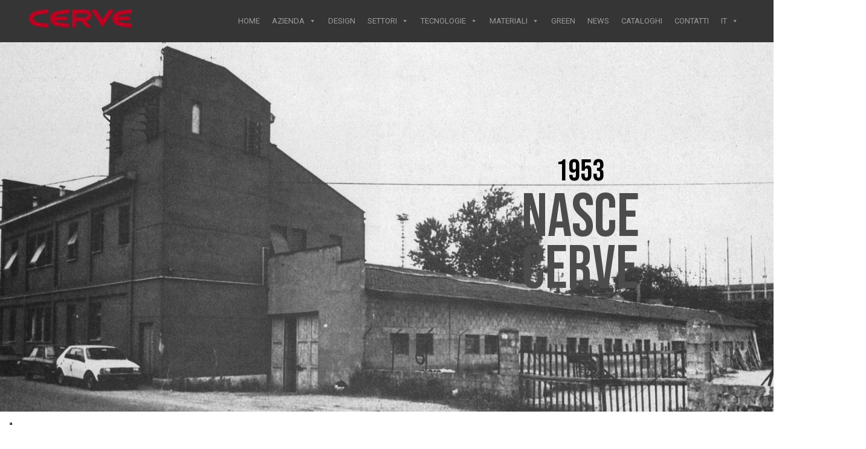

--- FILE ---
content_type: text/html; charset=UTF-8
request_url: https://cerve.it/azienda-cerve/storia/
body_size: 41911
content:
<!DOCTYPE html>
<html lang="it-IT">
<head>
  <meta charset="UTF-8">
  <meta name="viewport" content="width=device-width, initial-scale=1.0">
  <meta http-equiv="X-UA-Compatible" content="ie=edge">

  <meta name='robots' content='index, follow, max-image-preview:large, max-snippet:-1, max-video-preview:-1' />
<link rel="alternate" href="https://cerve.it/azienda-cerve/storia/" hreflang="it" />
<link rel="alternate" href="https://cerve.it/en/cerve-company/history/" hreflang="en" />

	<!-- This site is optimized with the Yoast SEO plugin v26.8 - https://yoast.com/product/yoast-seo-wordpress/ -->
	<title>Storia - Cerve Group</title>
	<meta name="description" content="Dal 1953 Cerve ha consolidato la sua leadership nella filiera del vetro: un percorso fatto di costanti investimenti e prestigiose collaborazioni." />
	<link rel="canonical" href="https://cerve.it/azienda-cerve/storia/" />
	<meta property="og:locale" content="it_IT" />
	<meta property="og:locale:alternate" content="en_GB" />
	<meta property="og:type" content="article" />
	<meta property="og:title" content="Storia - Cerve Group" />
	<meta property="og:description" content="Dal 1953 Cerve ha consolidato la sua leadership nella filiera del vetro: un percorso fatto di costanti investimenti e prestigiose collaborazioni." />
	<meta property="og:url" content="https://cerve.it/azienda-cerve/storia/" />
	<meta property="og:site_name" content="Cerve Group" />
	<meta property="article:modified_time" content="2023-05-17T08:41:46+00:00" />
	<meta property="og:image" content="http://cerve.it/wp-content/uploads/2021/05/nasce_cerve.jpg" />
	<meta name="twitter:card" content="summary_large_image" />
	<meta name="twitter:label1" content="Tempo di lettura stimato" />
	<meta name="twitter:data1" content="7 minuti" />
	<script type="application/ld+json" class="yoast-schema-graph">{"@context":"https://schema.org","@graph":[{"@type":"WebPage","@id":"https://cerve.it/azienda-cerve/storia/","url":"https://cerve.it/azienda-cerve/storia/","name":"Storia - Cerve Group","isPartOf":{"@id":"https://cerve.it/#website"},"primaryImageOfPage":{"@id":"https://cerve.it/azienda-cerve/storia/#primaryimage"},"image":{"@id":"https://cerve.it/azienda-cerve/storia/#primaryimage"},"thumbnailUrl":"http://cerve.it/wp-content/uploads/2021/05/nasce_cerve.jpg","datePublished":"2021-05-31T13:01:49+00:00","dateModified":"2023-05-17T08:41:46+00:00","description":"Dal 1953 Cerve ha consolidato la sua leadership nella filiera del vetro: un percorso fatto di costanti investimenti e prestigiose collaborazioni.","breadcrumb":{"@id":"https://cerve.it/azienda-cerve/storia/#breadcrumb"},"inLanguage":"it-IT","potentialAction":[{"@type":"ReadAction","target":["https://cerve.it/azienda-cerve/storia/"]}]},{"@type":"ImageObject","inLanguage":"it-IT","@id":"https://cerve.it/azienda-cerve/storia/#primaryimage","url":"http://cerve.it/wp-content/uploads/2021/05/nasce_cerve.jpg","contentUrl":"http://cerve.it/wp-content/uploads/2021/05/nasce_cerve.jpg"},{"@type":"BreadcrumbList","@id":"https://cerve.it/azienda-cerve/storia/#breadcrumb","itemListElement":[{"@type":"ListItem","position":1,"name":"Home","item":"https://cerve.it/"},{"@type":"ListItem","position":2,"name":"Azienda Cerve","item":"https://cerve.it/azienda-cerve/"},{"@type":"ListItem","position":3,"name":"Storia"}]},{"@type":"WebSite","@id":"https://cerve.it/#website","url":"https://cerve.it/","name":"Cerve Group","description":"Maestri nella decorazione del vetro","publisher":{"@id":"https://cerve.it/#organization"},"potentialAction":[{"@type":"SearchAction","target":{"@type":"EntryPoint","urlTemplate":"https://cerve.it/?s={search_term_string}"},"query-input":{"@type":"PropertyValueSpecification","valueRequired":true,"valueName":"search_term_string"}}],"inLanguage":"it-IT"},{"@type":"Organization","@id":"https://cerve.it/#organization","name":"Cerve Group","url":"https://cerve.it/","logo":{"@type":"ImageObject","inLanguage":"it-IT","@id":"https://cerve.it/#/schema/logo/image/","url":"https://cerve.it/wp-content/uploads/2021/03/logo_cerve.png","contentUrl":"https://cerve.it/wp-content/uploads/2021/03/logo_cerve.png","width":728,"height":125,"caption":"Cerve Group"},"image":{"@id":"https://cerve.it/#/schema/logo/image/"}}]}</script>
	<!-- / Yoast SEO plugin. -->


<link rel='dns-prefetch' href='//cdn.iubenda.com' />
<link href='https://fonts.gstatic.com' crossorigin rel='preconnect' />
<link rel="alternate" type="application/rss+xml" title="Cerve Group &raquo; Feed" href="https://cerve.it/feed/" />
<link rel="alternate" type="application/rss+xml" title="Cerve Group &raquo; Feed dei commenti" href="https://cerve.it/comments/feed/" />
<link rel="alternate" title="oEmbed (JSON)" type="application/json+oembed" href="https://cerve.it/wp-json/oembed/1.0/embed?url=https%3A%2F%2Fcerve.it%2Fazienda-cerve%2Fstoria%2F&#038;lang=it" />
<link rel="alternate" title="oEmbed (XML)" type="text/xml+oembed" href="https://cerve.it/wp-json/oembed/1.0/embed?url=https%3A%2F%2Fcerve.it%2Fazienda-cerve%2Fstoria%2F&#038;format=xml&#038;lang=it" />
<style id='wp-img-auto-sizes-contain-inline-css' type='text/css'>
img:is([sizes=auto i],[sizes^="auto," i]){contain-intrinsic-size:3000px 1500px}
/*# sourceURL=wp-img-auto-sizes-contain-inline-css */
</style>
<style id='wp-emoji-styles-inline-css' type='text/css'>

	img.wp-smiley, img.emoji {
		display: inline !important;
		border: none !important;
		box-shadow: none !important;
		height: 1em !important;
		width: 1em !important;
		margin: 0 0.07em !important;
		vertical-align: -0.1em !important;
		background: none !important;
		padding: 0 !important;
	}
/*# sourceURL=wp-emoji-styles-inline-css */
</style>
<style id='wp-block-library-inline-css' type='text/css'>
:root{--wp-block-synced-color:#7a00df;--wp-block-synced-color--rgb:122,0,223;--wp-bound-block-color:var(--wp-block-synced-color);--wp-editor-canvas-background:#ddd;--wp-admin-theme-color:#007cba;--wp-admin-theme-color--rgb:0,124,186;--wp-admin-theme-color-darker-10:#006ba1;--wp-admin-theme-color-darker-10--rgb:0,107,160.5;--wp-admin-theme-color-darker-20:#005a87;--wp-admin-theme-color-darker-20--rgb:0,90,135;--wp-admin-border-width-focus:2px}@media (min-resolution:192dpi){:root{--wp-admin-border-width-focus:1.5px}}.wp-element-button{cursor:pointer}:root .has-very-light-gray-background-color{background-color:#eee}:root .has-very-dark-gray-background-color{background-color:#313131}:root .has-very-light-gray-color{color:#eee}:root .has-very-dark-gray-color{color:#313131}:root .has-vivid-green-cyan-to-vivid-cyan-blue-gradient-background{background:linear-gradient(135deg,#00d084,#0693e3)}:root .has-purple-crush-gradient-background{background:linear-gradient(135deg,#34e2e4,#4721fb 50%,#ab1dfe)}:root .has-hazy-dawn-gradient-background{background:linear-gradient(135deg,#faaca8,#dad0ec)}:root .has-subdued-olive-gradient-background{background:linear-gradient(135deg,#fafae1,#67a671)}:root .has-atomic-cream-gradient-background{background:linear-gradient(135deg,#fdd79a,#004a59)}:root .has-nightshade-gradient-background{background:linear-gradient(135deg,#330968,#31cdcf)}:root .has-midnight-gradient-background{background:linear-gradient(135deg,#020381,#2874fc)}:root{--wp--preset--font-size--normal:16px;--wp--preset--font-size--huge:42px}.has-regular-font-size{font-size:1em}.has-larger-font-size{font-size:2.625em}.has-normal-font-size{font-size:var(--wp--preset--font-size--normal)}.has-huge-font-size{font-size:var(--wp--preset--font-size--huge)}.has-text-align-center{text-align:center}.has-text-align-left{text-align:left}.has-text-align-right{text-align:right}.has-fit-text{white-space:nowrap!important}#end-resizable-editor-section{display:none}.aligncenter{clear:both}.items-justified-left{justify-content:flex-start}.items-justified-center{justify-content:center}.items-justified-right{justify-content:flex-end}.items-justified-space-between{justify-content:space-between}.screen-reader-text{border:0;clip-path:inset(50%);height:1px;margin:-1px;overflow:hidden;padding:0;position:absolute;width:1px;word-wrap:normal!important}.screen-reader-text:focus{background-color:#ddd;clip-path:none;color:#444;display:block;font-size:1em;height:auto;left:5px;line-height:normal;padding:15px 23px 14px;text-decoration:none;top:5px;width:auto;z-index:100000}html :where(.has-border-color){border-style:solid}html :where([style*=border-top-color]){border-top-style:solid}html :where([style*=border-right-color]){border-right-style:solid}html :where([style*=border-bottom-color]){border-bottom-style:solid}html :where([style*=border-left-color]){border-left-style:solid}html :where([style*=border-width]){border-style:solid}html :where([style*=border-top-width]){border-top-style:solid}html :where([style*=border-right-width]){border-right-style:solid}html :where([style*=border-bottom-width]){border-bottom-style:solid}html :where([style*=border-left-width]){border-left-style:solid}html :where(img[class*=wp-image-]){height:auto;max-width:100%}:where(figure){margin:0 0 1em}html :where(.is-position-sticky){--wp-admin--admin-bar--position-offset:var(--wp-admin--admin-bar--height,0px)}@media screen and (max-width:600px){html :where(.is-position-sticky){--wp-admin--admin-bar--position-offset:0px}}

/*# sourceURL=wp-block-library-inline-css */
</style><style id='wp-block-cover-inline-css' type='text/css'>
.wp-block-cover,.wp-block-cover-image{align-items:center;background-position:50%;box-sizing:border-box;display:flex;justify-content:center;min-height:430px;overflow:hidden;overflow:clip;padding:1em;position:relative}.wp-block-cover .has-background-dim:not([class*=-background-color]),.wp-block-cover-image .has-background-dim:not([class*=-background-color]),.wp-block-cover-image.has-background-dim:not([class*=-background-color]),.wp-block-cover.has-background-dim:not([class*=-background-color]){background-color:#000}.wp-block-cover .has-background-dim.has-background-gradient,.wp-block-cover-image .has-background-dim.has-background-gradient{background-color:initial}.wp-block-cover-image.has-background-dim:before,.wp-block-cover.has-background-dim:before{background-color:inherit;content:""}.wp-block-cover .wp-block-cover__background,.wp-block-cover .wp-block-cover__gradient-background,.wp-block-cover-image .wp-block-cover__background,.wp-block-cover-image .wp-block-cover__gradient-background,.wp-block-cover-image.has-background-dim:not(.has-background-gradient):before,.wp-block-cover.has-background-dim:not(.has-background-gradient):before{bottom:0;left:0;opacity:.5;position:absolute;right:0;top:0}.wp-block-cover-image.has-background-dim.has-background-dim-10 .wp-block-cover__background,.wp-block-cover-image.has-background-dim.has-background-dim-10 .wp-block-cover__gradient-background,.wp-block-cover-image.has-background-dim.has-background-dim-10:not(.has-background-gradient):before,.wp-block-cover.has-background-dim.has-background-dim-10 .wp-block-cover__background,.wp-block-cover.has-background-dim.has-background-dim-10 .wp-block-cover__gradient-background,.wp-block-cover.has-background-dim.has-background-dim-10:not(.has-background-gradient):before{opacity:.1}.wp-block-cover-image.has-background-dim.has-background-dim-20 .wp-block-cover__background,.wp-block-cover-image.has-background-dim.has-background-dim-20 .wp-block-cover__gradient-background,.wp-block-cover-image.has-background-dim.has-background-dim-20:not(.has-background-gradient):before,.wp-block-cover.has-background-dim.has-background-dim-20 .wp-block-cover__background,.wp-block-cover.has-background-dim.has-background-dim-20 .wp-block-cover__gradient-background,.wp-block-cover.has-background-dim.has-background-dim-20:not(.has-background-gradient):before{opacity:.2}.wp-block-cover-image.has-background-dim.has-background-dim-30 .wp-block-cover__background,.wp-block-cover-image.has-background-dim.has-background-dim-30 .wp-block-cover__gradient-background,.wp-block-cover-image.has-background-dim.has-background-dim-30:not(.has-background-gradient):before,.wp-block-cover.has-background-dim.has-background-dim-30 .wp-block-cover__background,.wp-block-cover.has-background-dim.has-background-dim-30 .wp-block-cover__gradient-background,.wp-block-cover.has-background-dim.has-background-dim-30:not(.has-background-gradient):before{opacity:.3}.wp-block-cover-image.has-background-dim.has-background-dim-40 .wp-block-cover__background,.wp-block-cover-image.has-background-dim.has-background-dim-40 .wp-block-cover__gradient-background,.wp-block-cover-image.has-background-dim.has-background-dim-40:not(.has-background-gradient):before,.wp-block-cover.has-background-dim.has-background-dim-40 .wp-block-cover__background,.wp-block-cover.has-background-dim.has-background-dim-40 .wp-block-cover__gradient-background,.wp-block-cover.has-background-dim.has-background-dim-40:not(.has-background-gradient):before{opacity:.4}.wp-block-cover-image.has-background-dim.has-background-dim-50 .wp-block-cover__background,.wp-block-cover-image.has-background-dim.has-background-dim-50 .wp-block-cover__gradient-background,.wp-block-cover-image.has-background-dim.has-background-dim-50:not(.has-background-gradient):before,.wp-block-cover.has-background-dim.has-background-dim-50 .wp-block-cover__background,.wp-block-cover.has-background-dim.has-background-dim-50 .wp-block-cover__gradient-background,.wp-block-cover.has-background-dim.has-background-dim-50:not(.has-background-gradient):before{opacity:.5}.wp-block-cover-image.has-background-dim.has-background-dim-60 .wp-block-cover__background,.wp-block-cover-image.has-background-dim.has-background-dim-60 .wp-block-cover__gradient-background,.wp-block-cover-image.has-background-dim.has-background-dim-60:not(.has-background-gradient):before,.wp-block-cover.has-background-dim.has-background-dim-60 .wp-block-cover__background,.wp-block-cover.has-background-dim.has-background-dim-60 .wp-block-cover__gradient-background,.wp-block-cover.has-background-dim.has-background-dim-60:not(.has-background-gradient):before{opacity:.6}.wp-block-cover-image.has-background-dim.has-background-dim-70 .wp-block-cover__background,.wp-block-cover-image.has-background-dim.has-background-dim-70 .wp-block-cover__gradient-background,.wp-block-cover-image.has-background-dim.has-background-dim-70:not(.has-background-gradient):before,.wp-block-cover.has-background-dim.has-background-dim-70 .wp-block-cover__background,.wp-block-cover.has-background-dim.has-background-dim-70 .wp-block-cover__gradient-background,.wp-block-cover.has-background-dim.has-background-dim-70:not(.has-background-gradient):before{opacity:.7}.wp-block-cover-image.has-background-dim.has-background-dim-80 .wp-block-cover__background,.wp-block-cover-image.has-background-dim.has-background-dim-80 .wp-block-cover__gradient-background,.wp-block-cover-image.has-background-dim.has-background-dim-80:not(.has-background-gradient):before,.wp-block-cover.has-background-dim.has-background-dim-80 .wp-block-cover__background,.wp-block-cover.has-background-dim.has-background-dim-80 .wp-block-cover__gradient-background,.wp-block-cover.has-background-dim.has-background-dim-80:not(.has-background-gradient):before{opacity:.8}.wp-block-cover-image.has-background-dim.has-background-dim-90 .wp-block-cover__background,.wp-block-cover-image.has-background-dim.has-background-dim-90 .wp-block-cover__gradient-background,.wp-block-cover-image.has-background-dim.has-background-dim-90:not(.has-background-gradient):before,.wp-block-cover.has-background-dim.has-background-dim-90 .wp-block-cover__background,.wp-block-cover.has-background-dim.has-background-dim-90 .wp-block-cover__gradient-background,.wp-block-cover.has-background-dim.has-background-dim-90:not(.has-background-gradient):before{opacity:.9}.wp-block-cover-image.has-background-dim.has-background-dim-100 .wp-block-cover__background,.wp-block-cover-image.has-background-dim.has-background-dim-100 .wp-block-cover__gradient-background,.wp-block-cover-image.has-background-dim.has-background-dim-100:not(.has-background-gradient):before,.wp-block-cover.has-background-dim.has-background-dim-100 .wp-block-cover__background,.wp-block-cover.has-background-dim.has-background-dim-100 .wp-block-cover__gradient-background,.wp-block-cover.has-background-dim.has-background-dim-100:not(.has-background-gradient):before{opacity:1}.wp-block-cover .wp-block-cover__background.has-background-dim.has-background-dim-0,.wp-block-cover .wp-block-cover__gradient-background.has-background-dim.has-background-dim-0,.wp-block-cover-image .wp-block-cover__background.has-background-dim.has-background-dim-0,.wp-block-cover-image .wp-block-cover__gradient-background.has-background-dim.has-background-dim-0{opacity:0}.wp-block-cover .wp-block-cover__background.has-background-dim.has-background-dim-10,.wp-block-cover .wp-block-cover__gradient-background.has-background-dim.has-background-dim-10,.wp-block-cover-image .wp-block-cover__background.has-background-dim.has-background-dim-10,.wp-block-cover-image .wp-block-cover__gradient-background.has-background-dim.has-background-dim-10{opacity:.1}.wp-block-cover .wp-block-cover__background.has-background-dim.has-background-dim-20,.wp-block-cover .wp-block-cover__gradient-background.has-background-dim.has-background-dim-20,.wp-block-cover-image .wp-block-cover__background.has-background-dim.has-background-dim-20,.wp-block-cover-image .wp-block-cover__gradient-background.has-background-dim.has-background-dim-20{opacity:.2}.wp-block-cover .wp-block-cover__background.has-background-dim.has-background-dim-30,.wp-block-cover .wp-block-cover__gradient-background.has-background-dim.has-background-dim-30,.wp-block-cover-image .wp-block-cover__background.has-background-dim.has-background-dim-30,.wp-block-cover-image .wp-block-cover__gradient-background.has-background-dim.has-background-dim-30{opacity:.3}.wp-block-cover .wp-block-cover__background.has-background-dim.has-background-dim-40,.wp-block-cover .wp-block-cover__gradient-background.has-background-dim.has-background-dim-40,.wp-block-cover-image .wp-block-cover__background.has-background-dim.has-background-dim-40,.wp-block-cover-image .wp-block-cover__gradient-background.has-background-dim.has-background-dim-40{opacity:.4}.wp-block-cover .wp-block-cover__background.has-background-dim.has-background-dim-50,.wp-block-cover .wp-block-cover__gradient-background.has-background-dim.has-background-dim-50,.wp-block-cover-image .wp-block-cover__background.has-background-dim.has-background-dim-50,.wp-block-cover-image .wp-block-cover__gradient-background.has-background-dim.has-background-dim-50{opacity:.5}.wp-block-cover .wp-block-cover__background.has-background-dim.has-background-dim-60,.wp-block-cover .wp-block-cover__gradient-background.has-background-dim.has-background-dim-60,.wp-block-cover-image .wp-block-cover__background.has-background-dim.has-background-dim-60,.wp-block-cover-image .wp-block-cover__gradient-background.has-background-dim.has-background-dim-60{opacity:.6}.wp-block-cover .wp-block-cover__background.has-background-dim.has-background-dim-70,.wp-block-cover .wp-block-cover__gradient-background.has-background-dim.has-background-dim-70,.wp-block-cover-image .wp-block-cover__background.has-background-dim.has-background-dim-70,.wp-block-cover-image .wp-block-cover__gradient-background.has-background-dim.has-background-dim-70{opacity:.7}.wp-block-cover .wp-block-cover__background.has-background-dim.has-background-dim-80,.wp-block-cover .wp-block-cover__gradient-background.has-background-dim.has-background-dim-80,.wp-block-cover-image .wp-block-cover__background.has-background-dim.has-background-dim-80,.wp-block-cover-image .wp-block-cover__gradient-background.has-background-dim.has-background-dim-80{opacity:.8}.wp-block-cover .wp-block-cover__background.has-background-dim.has-background-dim-90,.wp-block-cover .wp-block-cover__gradient-background.has-background-dim.has-background-dim-90,.wp-block-cover-image .wp-block-cover__background.has-background-dim.has-background-dim-90,.wp-block-cover-image .wp-block-cover__gradient-background.has-background-dim.has-background-dim-90{opacity:.9}.wp-block-cover .wp-block-cover__background.has-background-dim.has-background-dim-100,.wp-block-cover .wp-block-cover__gradient-background.has-background-dim.has-background-dim-100,.wp-block-cover-image .wp-block-cover__background.has-background-dim.has-background-dim-100,.wp-block-cover-image .wp-block-cover__gradient-background.has-background-dim.has-background-dim-100{opacity:1}.wp-block-cover-image.alignleft,.wp-block-cover-image.alignright,.wp-block-cover.alignleft,.wp-block-cover.alignright{max-width:420px;width:100%}.wp-block-cover-image.aligncenter,.wp-block-cover-image.alignleft,.wp-block-cover-image.alignright,.wp-block-cover.aligncenter,.wp-block-cover.alignleft,.wp-block-cover.alignright{display:flex}.wp-block-cover .wp-block-cover__inner-container,.wp-block-cover-image .wp-block-cover__inner-container{color:inherit;position:relative;width:100%}.wp-block-cover-image.is-position-top-left,.wp-block-cover.is-position-top-left{align-items:flex-start;justify-content:flex-start}.wp-block-cover-image.is-position-top-center,.wp-block-cover.is-position-top-center{align-items:flex-start;justify-content:center}.wp-block-cover-image.is-position-top-right,.wp-block-cover.is-position-top-right{align-items:flex-start;justify-content:flex-end}.wp-block-cover-image.is-position-center-left,.wp-block-cover.is-position-center-left{align-items:center;justify-content:flex-start}.wp-block-cover-image.is-position-center-center,.wp-block-cover.is-position-center-center{align-items:center;justify-content:center}.wp-block-cover-image.is-position-center-right,.wp-block-cover.is-position-center-right{align-items:center;justify-content:flex-end}.wp-block-cover-image.is-position-bottom-left,.wp-block-cover.is-position-bottom-left{align-items:flex-end;justify-content:flex-start}.wp-block-cover-image.is-position-bottom-center,.wp-block-cover.is-position-bottom-center{align-items:flex-end;justify-content:center}.wp-block-cover-image.is-position-bottom-right,.wp-block-cover.is-position-bottom-right{align-items:flex-end;justify-content:flex-end}.wp-block-cover-image.has-custom-content-position.has-custom-content-position .wp-block-cover__inner-container,.wp-block-cover.has-custom-content-position.has-custom-content-position .wp-block-cover__inner-container{margin:0}.wp-block-cover-image.has-custom-content-position.has-custom-content-position.is-position-bottom-left .wp-block-cover__inner-container,.wp-block-cover-image.has-custom-content-position.has-custom-content-position.is-position-bottom-right .wp-block-cover__inner-container,.wp-block-cover-image.has-custom-content-position.has-custom-content-position.is-position-center-left .wp-block-cover__inner-container,.wp-block-cover-image.has-custom-content-position.has-custom-content-position.is-position-center-right .wp-block-cover__inner-container,.wp-block-cover-image.has-custom-content-position.has-custom-content-position.is-position-top-left .wp-block-cover__inner-container,.wp-block-cover-image.has-custom-content-position.has-custom-content-position.is-position-top-right .wp-block-cover__inner-container,.wp-block-cover.has-custom-content-position.has-custom-content-position.is-position-bottom-left .wp-block-cover__inner-container,.wp-block-cover.has-custom-content-position.has-custom-content-position.is-position-bottom-right .wp-block-cover__inner-container,.wp-block-cover.has-custom-content-position.has-custom-content-position.is-position-center-left .wp-block-cover__inner-container,.wp-block-cover.has-custom-content-position.has-custom-content-position.is-position-center-right .wp-block-cover__inner-container,.wp-block-cover.has-custom-content-position.has-custom-content-position.is-position-top-left .wp-block-cover__inner-container,.wp-block-cover.has-custom-content-position.has-custom-content-position.is-position-top-right .wp-block-cover__inner-container{margin:0;width:auto}.wp-block-cover .wp-block-cover__image-background,.wp-block-cover video.wp-block-cover__video-background,.wp-block-cover-image .wp-block-cover__image-background,.wp-block-cover-image video.wp-block-cover__video-background{border:none;bottom:0;box-shadow:none;height:100%;left:0;margin:0;max-height:none;max-width:none;object-fit:cover;outline:none;padding:0;position:absolute;right:0;top:0;width:100%}.wp-block-cover-image.has-parallax,.wp-block-cover.has-parallax,.wp-block-cover__image-background.has-parallax,video.wp-block-cover__video-background.has-parallax{background-attachment:fixed;background-repeat:no-repeat;background-size:cover}@supports (-webkit-touch-callout:inherit){.wp-block-cover-image.has-parallax,.wp-block-cover.has-parallax,.wp-block-cover__image-background.has-parallax,video.wp-block-cover__video-background.has-parallax{background-attachment:scroll}}@media (prefers-reduced-motion:reduce){.wp-block-cover-image.has-parallax,.wp-block-cover.has-parallax,.wp-block-cover__image-background.has-parallax,video.wp-block-cover__video-background.has-parallax{background-attachment:scroll}}.wp-block-cover-image.is-repeated,.wp-block-cover.is-repeated,.wp-block-cover__image-background.is-repeated,video.wp-block-cover__video-background.is-repeated{background-repeat:repeat;background-size:auto}.wp-block-cover-image-text,.wp-block-cover-image-text a,.wp-block-cover-image-text a:active,.wp-block-cover-image-text a:focus,.wp-block-cover-image-text a:hover,.wp-block-cover-text,.wp-block-cover-text a,.wp-block-cover-text a:active,.wp-block-cover-text a:focus,.wp-block-cover-text a:hover,section.wp-block-cover-image h2,section.wp-block-cover-image h2 a,section.wp-block-cover-image h2 a:active,section.wp-block-cover-image h2 a:focus,section.wp-block-cover-image h2 a:hover{color:#fff}.wp-block-cover-image .wp-block-cover.has-left-content{justify-content:flex-start}.wp-block-cover-image .wp-block-cover.has-right-content{justify-content:flex-end}.wp-block-cover-image.has-left-content .wp-block-cover-image-text,.wp-block-cover.has-left-content .wp-block-cover-text,section.wp-block-cover-image.has-left-content>h2{margin-left:0;text-align:left}.wp-block-cover-image.has-right-content .wp-block-cover-image-text,.wp-block-cover.has-right-content .wp-block-cover-text,section.wp-block-cover-image.has-right-content>h2{margin-right:0;text-align:right}.wp-block-cover .wp-block-cover-text,.wp-block-cover-image .wp-block-cover-image-text,section.wp-block-cover-image>h2{font-size:2em;line-height:1.25;margin-bottom:0;max-width:840px;padding:.44em;text-align:center;z-index:1}:where(.wp-block-cover-image:not(.has-text-color)),:where(.wp-block-cover:not(.has-text-color)){color:#fff}:where(.wp-block-cover-image.is-light:not(.has-text-color)),:where(.wp-block-cover.is-light:not(.has-text-color)){color:#000}:root :where(.wp-block-cover h1:not(.has-text-color)),:root :where(.wp-block-cover h2:not(.has-text-color)),:root :where(.wp-block-cover h3:not(.has-text-color)),:root :where(.wp-block-cover h4:not(.has-text-color)),:root :where(.wp-block-cover h5:not(.has-text-color)),:root :where(.wp-block-cover h6:not(.has-text-color)),:root :where(.wp-block-cover p:not(.has-text-color)){color:inherit}body:not(.editor-styles-wrapper) .wp-block-cover:not(.wp-block-cover:has(.wp-block-cover__background+.wp-block-cover__inner-container)) .wp-block-cover__image-background,body:not(.editor-styles-wrapper) .wp-block-cover:not(.wp-block-cover:has(.wp-block-cover__background+.wp-block-cover__inner-container)) .wp-block-cover__video-background{z-index:0}body:not(.editor-styles-wrapper) .wp-block-cover:not(.wp-block-cover:has(.wp-block-cover__background+.wp-block-cover__inner-container)) .wp-block-cover__background,body:not(.editor-styles-wrapper) .wp-block-cover:not(.wp-block-cover:has(.wp-block-cover__background+.wp-block-cover__inner-container)) .wp-block-cover__gradient-background,body:not(.editor-styles-wrapper) .wp-block-cover:not(.wp-block-cover:has(.wp-block-cover__background+.wp-block-cover__inner-container)) .wp-block-cover__inner-container,body:not(.editor-styles-wrapper) .wp-block-cover:not(.wp-block-cover:has(.wp-block-cover__background+.wp-block-cover__inner-container)).has-background-dim:not(.has-background-gradient):before{z-index:1}.has-modal-open body:not(.editor-styles-wrapper) .wp-block-cover:not(.wp-block-cover:has(.wp-block-cover__background+.wp-block-cover__inner-container)) .wp-block-cover__inner-container{z-index:auto}
/*# sourceURL=https://cerve.it/wp-includes/blocks/cover/style.min.css */
</style>
<style id='wp-block-heading-inline-css' type='text/css'>
h1:where(.wp-block-heading).has-background,h2:where(.wp-block-heading).has-background,h3:where(.wp-block-heading).has-background,h4:where(.wp-block-heading).has-background,h5:where(.wp-block-heading).has-background,h6:where(.wp-block-heading).has-background{padding:1.25em 2.375em}h1.has-text-align-left[style*=writing-mode]:where([style*=vertical-lr]),h1.has-text-align-right[style*=writing-mode]:where([style*=vertical-rl]),h2.has-text-align-left[style*=writing-mode]:where([style*=vertical-lr]),h2.has-text-align-right[style*=writing-mode]:where([style*=vertical-rl]),h3.has-text-align-left[style*=writing-mode]:where([style*=vertical-lr]),h3.has-text-align-right[style*=writing-mode]:where([style*=vertical-rl]),h4.has-text-align-left[style*=writing-mode]:where([style*=vertical-lr]),h4.has-text-align-right[style*=writing-mode]:where([style*=vertical-rl]),h5.has-text-align-left[style*=writing-mode]:where([style*=vertical-lr]),h5.has-text-align-right[style*=writing-mode]:where([style*=vertical-rl]),h6.has-text-align-left[style*=writing-mode]:where([style*=vertical-lr]),h6.has-text-align-right[style*=writing-mode]:where([style*=vertical-rl]){rotate:180deg}
/*# sourceURL=https://cerve.it/wp-includes/blocks/heading/style.min.css */
</style>
<style id='wp-block-image-inline-css' type='text/css'>
.wp-block-image>a,.wp-block-image>figure>a{display:inline-block}.wp-block-image img{box-sizing:border-box;height:auto;max-width:100%;vertical-align:bottom}@media not (prefers-reduced-motion){.wp-block-image img.hide{visibility:hidden}.wp-block-image img.show{animation:show-content-image .4s}}.wp-block-image[style*=border-radius] img,.wp-block-image[style*=border-radius]>a{border-radius:inherit}.wp-block-image.has-custom-border img{box-sizing:border-box}.wp-block-image.aligncenter{text-align:center}.wp-block-image.alignfull>a,.wp-block-image.alignwide>a{width:100%}.wp-block-image.alignfull img,.wp-block-image.alignwide img{height:auto;width:100%}.wp-block-image .aligncenter,.wp-block-image .alignleft,.wp-block-image .alignright,.wp-block-image.aligncenter,.wp-block-image.alignleft,.wp-block-image.alignright{display:table}.wp-block-image .aligncenter>figcaption,.wp-block-image .alignleft>figcaption,.wp-block-image .alignright>figcaption,.wp-block-image.aligncenter>figcaption,.wp-block-image.alignleft>figcaption,.wp-block-image.alignright>figcaption{caption-side:bottom;display:table-caption}.wp-block-image .alignleft{float:left;margin:.5em 1em .5em 0}.wp-block-image .alignright{float:right;margin:.5em 0 .5em 1em}.wp-block-image .aligncenter{margin-left:auto;margin-right:auto}.wp-block-image :where(figcaption){margin-bottom:1em;margin-top:.5em}.wp-block-image.is-style-circle-mask img{border-radius:9999px}@supports ((-webkit-mask-image:none) or (mask-image:none)) or (-webkit-mask-image:none){.wp-block-image.is-style-circle-mask img{border-radius:0;-webkit-mask-image:url('data:image/svg+xml;utf8,<svg viewBox="0 0 100 100" xmlns="http://www.w3.org/2000/svg"><circle cx="50" cy="50" r="50"/></svg>');mask-image:url('data:image/svg+xml;utf8,<svg viewBox="0 0 100 100" xmlns="http://www.w3.org/2000/svg"><circle cx="50" cy="50" r="50"/></svg>');mask-mode:alpha;-webkit-mask-position:center;mask-position:center;-webkit-mask-repeat:no-repeat;mask-repeat:no-repeat;-webkit-mask-size:contain;mask-size:contain}}:root :where(.wp-block-image.is-style-rounded img,.wp-block-image .is-style-rounded img){border-radius:9999px}.wp-block-image figure{margin:0}.wp-lightbox-container{display:flex;flex-direction:column;position:relative}.wp-lightbox-container img{cursor:zoom-in}.wp-lightbox-container img:hover+button{opacity:1}.wp-lightbox-container button{align-items:center;backdrop-filter:blur(16px) saturate(180%);background-color:#5a5a5a40;border:none;border-radius:4px;cursor:zoom-in;display:flex;height:20px;justify-content:center;opacity:0;padding:0;position:absolute;right:16px;text-align:center;top:16px;width:20px;z-index:100}@media not (prefers-reduced-motion){.wp-lightbox-container button{transition:opacity .2s ease}}.wp-lightbox-container button:focus-visible{outline:3px auto #5a5a5a40;outline:3px auto -webkit-focus-ring-color;outline-offset:3px}.wp-lightbox-container button:hover{cursor:pointer;opacity:1}.wp-lightbox-container button:focus{opacity:1}.wp-lightbox-container button:focus,.wp-lightbox-container button:hover,.wp-lightbox-container button:not(:hover):not(:active):not(.has-background){background-color:#5a5a5a40;border:none}.wp-lightbox-overlay{box-sizing:border-box;cursor:zoom-out;height:100vh;left:0;overflow:hidden;position:fixed;top:0;visibility:hidden;width:100%;z-index:100000}.wp-lightbox-overlay .close-button{align-items:center;cursor:pointer;display:flex;justify-content:center;min-height:40px;min-width:40px;padding:0;position:absolute;right:calc(env(safe-area-inset-right) + 16px);top:calc(env(safe-area-inset-top) + 16px);z-index:5000000}.wp-lightbox-overlay .close-button:focus,.wp-lightbox-overlay .close-button:hover,.wp-lightbox-overlay .close-button:not(:hover):not(:active):not(.has-background){background:none;border:none}.wp-lightbox-overlay .lightbox-image-container{height:var(--wp--lightbox-container-height);left:50%;overflow:hidden;position:absolute;top:50%;transform:translate(-50%,-50%);transform-origin:top left;width:var(--wp--lightbox-container-width);z-index:9999999999}.wp-lightbox-overlay .wp-block-image{align-items:center;box-sizing:border-box;display:flex;height:100%;justify-content:center;margin:0;position:relative;transform-origin:0 0;width:100%;z-index:3000000}.wp-lightbox-overlay .wp-block-image img{height:var(--wp--lightbox-image-height);min-height:var(--wp--lightbox-image-height);min-width:var(--wp--lightbox-image-width);width:var(--wp--lightbox-image-width)}.wp-lightbox-overlay .wp-block-image figcaption{display:none}.wp-lightbox-overlay button{background:none;border:none}.wp-lightbox-overlay .scrim{background-color:#fff;height:100%;opacity:.9;position:absolute;width:100%;z-index:2000000}.wp-lightbox-overlay.active{visibility:visible}@media not (prefers-reduced-motion){.wp-lightbox-overlay.active{animation:turn-on-visibility .25s both}.wp-lightbox-overlay.active img{animation:turn-on-visibility .35s both}.wp-lightbox-overlay.show-closing-animation:not(.active){animation:turn-off-visibility .35s both}.wp-lightbox-overlay.show-closing-animation:not(.active) img{animation:turn-off-visibility .25s both}.wp-lightbox-overlay.zoom.active{animation:none;opacity:1;visibility:visible}.wp-lightbox-overlay.zoom.active .lightbox-image-container{animation:lightbox-zoom-in .4s}.wp-lightbox-overlay.zoom.active .lightbox-image-container img{animation:none}.wp-lightbox-overlay.zoom.active .scrim{animation:turn-on-visibility .4s forwards}.wp-lightbox-overlay.zoom.show-closing-animation:not(.active){animation:none}.wp-lightbox-overlay.zoom.show-closing-animation:not(.active) .lightbox-image-container{animation:lightbox-zoom-out .4s}.wp-lightbox-overlay.zoom.show-closing-animation:not(.active) .lightbox-image-container img{animation:none}.wp-lightbox-overlay.zoom.show-closing-animation:not(.active) .scrim{animation:turn-off-visibility .4s forwards}}@keyframes show-content-image{0%{visibility:hidden}99%{visibility:hidden}to{visibility:visible}}@keyframes turn-on-visibility{0%{opacity:0}to{opacity:1}}@keyframes turn-off-visibility{0%{opacity:1;visibility:visible}99%{opacity:0;visibility:visible}to{opacity:0;visibility:hidden}}@keyframes lightbox-zoom-in{0%{transform:translate(calc((-100vw + var(--wp--lightbox-scrollbar-width))/2 + var(--wp--lightbox-initial-left-position)),calc(-50vh + var(--wp--lightbox-initial-top-position))) scale(var(--wp--lightbox-scale))}to{transform:translate(-50%,-50%) scale(1)}}@keyframes lightbox-zoom-out{0%{transform:translate(-50%,-50%) scale(1);visibility:visible}99%{visibility:visible}to{transform:translate(calc((-100vw + var(--wp--lightbox-scrollbar-width))/2 + var(--wp--lightbox-initial-left-position)),calc(-50vh + var(--wp--lightbox-initial-top-position))) scale(var(--wp--lightbox-scale));visibility:hidden}}
/*# sourceURL=https://cerve.it/wp-includes/blocks/image/style.min.css */
</style>
<style id='wp-block-columns-inline-css' type='text/css'>
.wp-block-columns{box-sizing:border-box;display:flex;flex-wrap:wrap!important}@media (min-width:782px){.wp-block-columns{flex-wrap:nowrap!important}}.wp-block-columns{align-items:normal!important}.wp-block-columns.are-vertically-aligned-top{align-items:flex-start}.wp-block-columns.are-vertically-aligned-center{align-items:center}.wp-block-columns.are-vertically-aligned-bottom{align-items:flex-end}@media (max-width:781px){.wp-block-columns:not(.is-not-stacked-on-mobile)>.wp-block-column{flex-basis:100%!important}}@media (min-width:782px){.wp-block-columns:not(.is-not-stacked-on-mobile)>.wp-block-column{flex-basis:0;flex-grow:1}.wp-block-columns:not(.is-not-stacked-on-mobile)>.wp-block-column[style*=flex-basis]{flex-grow:0}}.wp-block-columns.is-not-stacked-on-mobile{flex-wrap:nowrap!important}.wp-block-columns.is-not-stacked-on-mobile>.wp-block-column{flex-basis:0;flex-grow:1}.wp-block-columns.is-not-stacked-on-mobile>.wp-block-column[style*=flex-basis]{flex-grow:0}:where(.wp-block-columns){margin-bottom:1.75em}:where(.wp-block-columns.has-background){padding:1.25em 2.375em}.wp-block-column{flex-grow:1;min-width:0;overflow-wrap:break-word;word-break:break-word}.wp-block-column.is-vertically-aligned-top{align-self:flex-start}.wp-block-column.is-vertically-aligned-center{align-self:center}.wp-block-column.is-vertically-aligned-bottom{align-self:flex-end}.wp-block-column.is-vertically-aligned-stretch{align-self:stretch}.wp-block-column.is-vertically-aligned-bottom,.wp-block-column.is-vertically-aligned-center,.wp-block-column.is-vertically-aligned-top{width:100%}
/*# sourceURL=https://cerve.it/wp-includes/blocks/columns/style.min.css */
</style>
<style id='wp-block-group-inline-css' type='text/css'>
.wp-block-group{box-sizing:border-box}:where(.wp-block-group.wp-block-group-is-layout-constrained){position:relative}
/*# sourceURL=https://cerve.it/wp-includes/blocks/group/style.min.css */
</style>
<style id='wp-block-paragraph-inline-css' type='text/css'>
.is-small-text{font-size:.875em}.is-regular-text{font-size:1em}.is-large-text{font-size:2.25em}.is-larger-text{font-size:3em}.has-drop-cap:not(:focus):first-letter{float:left;font-size:8.4em;font-style:normal;font-weight:100;line-height:.68;margin:.05em .1em 0 0;text-transform:uppercase}body.rtl .has-drop-cap:not(:focus):first-letter{float:none;margin-left:.1em}p.has-drop-cap.has-background{overflow:hidden}:root :where(p.has-background){padding:1.25em 2.375em}:where(p.has-text-color:not(.has-link-color)) a{color:inherit}p.has-text-align-left[style*="writing-mode:vertical-lr"],p.has-text-align-right[style*="writing-mode:vertical-rl"]{rotate:180deg}
/*# sourceURL=https://cerve.it/wp-includes/blocks/paragraph/style.min.css */
</style>
<style id='wp-block-spacer-inline-css' type='text/css'>
.wp-block-spacer{clear:both}
/*# sourceURL=https://cerve.it/wp-includes/blocks/spacer/style.min.css */
</style>
<style id='global-styles-inline-css' type='text/css'>
:root{--wp--preset--aspect-ratio--square: 1;--wp--preset--aspect-ratio--4-3: 4/3;--wp--preset--aspect-ratio--3-4: 3/4;--wp--preset--aspect-ratio--3-2: 3/2;--wp--preset--aspect-ratio--2-3: 2/3;--wp--preset--aspect-ratio--16-9: 16/9;--wp--preset--aspect-ratio--9-16: 9/16;--wp--preset--color--black: #000000;--wp--preset--color--cyan-bluish-gray: #abb8c3;--wp--preset--color--white: #ffffff;--wp--preset--color--pale-pink: #f78da7;--wp--preset--color--vivid-red: #cf2e2e;--wp--preset--color--luminous-vivid-orange: #ff6900;--wp--preset--color--luminous-vivid-amber: #fcb900;--wp--preset--color--light-green-cyan: #7bdcb5;--wp--preset--color--vivid-green-cyan: #00d084;--wp--preset--color--pale-cyan-blue: #8ed1fc;--wp--preset--color--vivid-cyan-blue: #0693e3;--wp--preset--color--vivid-purple: #9b51e0;--wp--preset--gradient--vivid-cyan-blue-to-vivid-purple: linear-gradient(135deg,rgb(6,147,227) 0%,rgb(155,81,224) 100%);--wp--preset--gradient--light-green-cyan-to-vivid-green-cyan: linear-gradient(135deg,rgb(122,220,180) 0%,rgb(0,208,130) 100%);--wp--preset--gradient--luminous-vivid-amber-to-luminous-vivid-orange: linear-gradient(135deg,rgb(252,185,0) 0%,rgb(255,105,0) 100%);--wp--preset--gradient--luminous-vivid-orange-to-vivid-red: linear-gradient(135deg,rgb(255,105,0) 0%,rgb(207,46,46) 100%);--wp--preset--gradient--very-light-gray-to-cyan-bluish-gray: linear-gradient(135deg,rgb(238,238,238) 0%,rgb(169,184,195) 100%);--wp--preset--gradient--cool-to-warm-spectrum: linear-gradient(135deg,rgb(74,234,220) 0%,rgb(151,120,209) 20%,rgb(207,42,186) 40%,rgb(238,44,130) 60%,rgb(251,105,98) 80%,rgb(254,248,76) 100%);--wp--preset--gradient--blush-light-purple: linear-gradient(135deg,rgb(255,206,236) 0%,rgb(152,150,240) 100%);--wp--preset--gradient--blush-bordeaux: linear-gradient(135deg,rgb(254,205,165) 0%,rgb(254,45,45) 50%,rgb(107,0,62) 100%);--wp--preset--gradient--luminous-dusk: linear-gradient(135deg,rgb(255,203,112) 0%,rgb(199,81,192) 50%,rgb(65,88,208) 100%);--wp--preset--gradient--pale-ocean: linear-gradient(135deg,rgb(255,245,203) 0%,rgb(182,227,212) 50%,rgb(51,167,181) 100%);--wp--preset--gradient--electric-grass: linear-gradient(135deg,rgb(202,248,128) 0%,rgb(113,206,126) 100%);--wp--preset--gradient--midnight: linear-gradient(135deg,rgb(2,3,129) 0%,rgb(40,116,252) 100%);--wp--preset--font-size--small: 13px;--wp--preset--font-size--medium: 20px;--wp--preset--font-size--large: 36px;--wp--preset--font-size--x-large: 42px;--wp--preset--spacing--20: 0.44rem;--wp--preset--spacing--30: 0.67rem;--wp--preset--spacing--40: 1rem;--wp--preset--spacing--50: 1.5rem;--wp--preset--spacing--60: 2.25rem;--wp--preset--spacing--70: 3.38rem;--wp--preset--spacing--80: 5.06rem;--wp--preset--shadow--natural: 6px 6px 9px rgba(0, 0, 0, 0.2);--wp--preset--shadow--deep: 12px 12px 50px rgba(0, 0, 0, 0.4);--wp--preset--shadow--sharp: 6px 6px 0px rgba(0, 0, 0, 0.2);--wp--preset--shadow--outlined: 6px 6px 0px -3px rgb(255, 255, 255), 6px 6px rgb(0, 0, 0);--wp--preset--shadow--crisp: 6px 6px 0px rgb(0, 0, 0);}:where(.is-layout-flex){gap: 0.5em;}:where(.is-layout-grid){gap: 0.5em;}body .is-layout-flex{display: flex;}.is-layout-flex{flex-wrap: wrap;align-items: center;}.is-layout-flex > :is(*, div){margin: 0;}body .is-layout-grid{display: grid;}.is-layout-grid > :is(*, div){margin: 0;}:where(.wp-block-columns.is-layout-flex){gap: 2em;}:where(.wp-block-columns.is-layout-grid){gap: 2em;}:where(.wp-block-post-template.is-layout-flex){gap: 1.25em;}:where(.wp-block-post-template.is-layout-grid){gap: 1.25em;}.has-black-color{color: var(--wp--preset--color--black) !important;}.has-cyan-bluish-gray-color{color: var(--wp--preset--color--cyan-bluish-gray) !important;}.has-white-color{color: var(--wp--preset--color--white) !important;}.has-pale-pink-color{color: var(--wp--preset--color--pale-pink) !important;}.has-vivid-red-color{color: var(--wp--preset--color--vivid-red) !important;}.has-luminous-vivid-orange-color{color: var(--wp--preset--color--luminous-vivid-orange) !important;}.has-luminous-vivid-amber-color{color: var(--wp--preset--color--luminous-vivid-amber) !important;}.has-light-green-cyan-color{color: var(--wp--preset--color--light-green-cyan) !important;}.has-vivid-green-cyan-color{color: var(--wp--preset--color--vivid-green-cyan) !important;}.has-pale-cyan-blue-color{color: var(--wp--preset--color--pale-cyan-blue) !important;}.has-vivid-cyan-blue-color{color: var(--wp--preset--color--vivid-cyan-blue) !important;}.has-vivid-purple-color{color: var(--wp--preset--color--vivid-purple) !important;}.has-black-background-color{background-color: var(--wp--preset--color--black) !important;}.has-cyan-bluish-gray-background-color{background-color: var(--wp--preset--color--cyan-bluish-gray) !important;}.has-white-background-color{background-color: var(--wp--preset--color--white) !important;}.has-pale-pink-background-color{background-color: var(--wp--preset--color--pale-pink) !important;}.has-vivid-red-background-color{background-color: var(--wp--preset--color--vivid-red) !important;}.has-luminous-vivid-orange-background-color{background-color: var(--wp--preset--color--luminous-vivid-orange) !important;}.has-luminous-vivid-amber-background-color{background-color: var(--wp--preset--color--luminous-vivid-amber) !important;}.has-light-green-cyan-background-color{background-color: var(--wp--preset--color--light-green-cyan) !important;}.has-vivid-green-cyan-background-color{background-color: var(--wp--preset--color--vivid-green-cyan) !important;}.has-pale-cyan-blue-background-color{background-color: var(--wp--preset--color--pale-cyan-blue) !important;}.has-vivid-cyan-blue-background-color{background-color: var(--wp--preset--color--vivid-cyan-blue) !important;}.has-vivid-purple-background-color{background-color: var(--wp--preset--color--vivid-purple) !important;}.has-black-border-color{border-color: var(--wp--preset--color--black) !important;}.has-cyan-bluish-gray-border-color{border-color: var(--wp--preset--color--cyan-bluish-gray) !important;}.has-white-border-color{border-color: var(--wp--preset--color--white) !important;}.has-pale-pink-border-color{border-color: var(--wp--preset--color--pale-pink) !important;}.has-vivid-red-border-color{border-color: var(--wp--preset--color--vivid-red) !important;}.has-luminous-vivid-orange-border-color{border-color: var(--wp--preset--color--luminous-vivid-orange) !important;}.has-luminous-vivid-amber-border-color{border-color: var(--wp--preset--color--luminous-vivid-amber) !important;}.has-light-green-cyan-border-color{border-color: var(--wp--preset--color--light-green-cyan) !important;}.has-vivid-green-cyan-border-color{border-color: var(--wp--preset--color--vivid-green-cyan) !important;}.has-pale-cyan-blue-border-color{border-color: var(--wp--preset--color--pale-cyan-blue) !important;}.has-vivid-cyan-blue-border-color{border-color: var(--wp--preset--color--vivid-cyan-blue) !important;}.has-vivid-purple-border-color{border-color: var(--wp--preset--color--vivid-purple) !important;}.has-vivid-cyan-blue-to-vivid-purple-gradient-background{background: var(--wp--preset--gradient--vivid-cyan-blue-to-vivid-purple) !important;}.has-light-green-cyan-to-vivid-green-cyan-gradient-background{background: var(--wp--preset--gradient--light-green-cyan-to-vivid-green-cyan) !important;}.has-luminous-vivid-amber-to-luminous-vivid-orange-gradient-background{background: var(--wp--preset--gradient--luminous-vivid-amber-to-luminous-vivid-orange) !important;}.has-luminous-vivid-orange-to-vivid-red-gradient-background{background: var(--wp--preset--gradient--luminous-vivid-orange-to-vivid-red) !important;}.has-very-light-gray-to-cyan-bluish-gray-gradient-background{background: var(--wp--preset--gradient--very-light-gray-to-cyan-bluish-gray) !important;}.has-cool-to-warm-spectrum-gradient-background{background: var(--wp--preset--gradient--cool-to-warm-spectrum) !important;}.has-blush-light-purple-gradient-background{background: var(--wp--preset--gradient--blush-light-purple) !important;}.has-blush-bordeaux-gradient-background{background: var(--wp--preset--gradient--blush-bordeaux) !important;}.has-luminous-dusk-gradient-background{background: var(--wp--preset--gradient--luminous-dusk) !important;}.has-pale-ocean-gradient-background{background: var(--wp--preset--gradient--pale-ocean) !important;}.has-electric-grass-gradient-background{background: var(--wp--preset--gradient--electric-grass) !important;}.has-midnight-gradient-background{background: var(--wp--preset--gradient--midnight) !important;}.has-small-font-size{font-size: var(--wp--preset--font-size--small) !important;}.has-medium-font-size{font-size: var(--wp--preset--font-size--medium) !important;}.has-large-font-size{font-size: var(--wp--preset--font-size--large) !important;}.has-x-large-font-size{font-size: var(--wp--preset--font-size--x-large) !important;}
:where(.wp-block-columns.is-layout-flex){gap: 2em;}:where(.wp-block-columns.is-layout-grid){gap: 2em;}
/*# sourceURL=global-styles-inline-css */
</style>
<style id='core-block-supports-inline-css' type='text/css'>
.wp-container-core-columns-is-layout-9d6595d7{flex-wrap:nowrap;}
/*# sourceURL=core-block-supports-inline-css */
</style>

<style id='classic-theme-styles-inline-css' type='text/css'>
/*! This file is auto-generated */
.wp-block-button__link{color:#fff;background-color:#32373c;border-radius:9999px;box-shadow:none;text-decoration:none;padding:calc(.667em + 2px) calc(1.333em + 2px);font-size:1.125em}.wp-block-file__button{background:#32373c;color:#fff;text-decoration:none}
/*# sourceURL=/wp-includes/css/classic-themes.min.css */
</style>
<link rel='stylesheet' id='wpsm_counter-font-awesome-front-css' href='https://cerve.it/wp-content/plugins/counter-number-showcase/assets/css/font-awesome/css/font-awesome.min.css?ver=6.9' type='text/css' media='all' />
<link rel='stylesheet' id='wpsm_counter_bootstrap-front-css' href='https://cerve.it/wp-content/plugins/counter-number-showcase/assets/css/bootstrap-front.css?ver=6.9' type='text/css' media='all' />
<link rel='stylesheet' id='wpsm_counter_column-css' href='https://cerve.it/wp-content/plugins/counter-number-showcase/assets/css/counter-column.css?ver=6.9' type='text/css' media='all' />
<link rel='stylesheet' id='megamenu-css' href='https://cerve.it/wp-content/uploads/maxmegamenu/style_it_it.css?ver=0dd67d' type='text/css' media='all' />
<link rel='stylesheet' id='dashicons-css' href='https://cerve.it/wp-includes/css/dashicons.min.css?ver=6.9' type='text/css' media='all' />
<link rel='stylesheet' id='nx-bootstrap-css-css' href='https://cerve.it/wp-content/themes/cerve/css/bootstrap.min.css?ver=6.9' type='text/css' media='all' />
<link rel='stylesheet' id='nx-css-css' href='https://cerve.it/wp-content/themes/cerve/style.css?ver=6.9' type='text/css' media='all' />
<!--n2css--><!--n2js-->
<script  type="text/javascript" class=" _iub_cs_skip" type="text/javascript" id="iubenda-head-inline-scripts-0">
/* <![CDATA[ */
var _iub = _iub || [];
_iub.csConfiguration = {"countryDetection":true,"enableFadp":true,"floatingPreferencesButtonDisplay":"bottom-left","perPurposeConsent":true,"siteId":2269480,"whitelabel":false,"cookiePolicyId":68889421,"lang":"it", "banner":{ "acceptButtonCaptionColor":"white","acceptButtonColor":"#c00020","acceptButtonDisplay":true,"backgroundColor":"white","brandBackgroundColor":"none","brandTextColor":"black","closeButtonRejects":true,"customizeButtonCaptionColor":"#353535","customizeButtonColor":"#DADADA","customizeButtonDisplay":true,"explicitWithdrawal":true,"listPurposes":true,"logo":"[data-uri]","position":"float-top-center","rejectButtonCaptionColor":"#0c0b0b","rejectButtonColor":"#f9f0e8","rejectButtonDisplay":true,"textColor":"black" }};

//# sourceURL=iubenda-head-inline-scripts-0
/* ]]> */
</script>
<script  type="text/javascript" charset="UTF-8" async="" class=" _iub_cs_skip" type="text/javascript" src="//cdn.iubenda.com/cs/iubenda_cs.js?ver=3.12.5" id="iubenda-head-scripts-0-js"></script>
<script type="text/javascript" src="https://cerve.it/wp-includes/js/jquery/jquery.min.js?ver=3.7.1" id="jquery-core-js"></script>
<script type="text/javascript" src="https://cerve.it/wp-includes/js/jquery/jquery-migrate.min.js?ver=3.4.1" id="jquery-migrate-js"></script>
<link rel="https://api.w.org/" href="https://cerve.it/wp-json/" /><link rel="alternate" title="JSON" type="application/json" href="https://cerve.it/wp-json/wp/v2/pages/1097" /><link rel="EditURI" type="application/rsd+xml" title="RSD" href="https://cerve.it/xmlrpc.php?rsd" />
<meta name="generator" content="WordPress 6.9" />
<link rel='shortlink' href='https://cerve.it/?p=1097' />
			<!-- BNE Gallery Extended CSS -->
			<style type="text/css">
				
				/* == General Captions == */
				.bne-gallery-extended .caption-title,
				.bne-gallery-extended .caption-description {
					display: block;
				}
				.bne-gallery-extended .caption-title {
					font-weight: bold;
				}

				/* == Carousel == */
				.bne-gallery-carousel-wrapper {
					position: relative;
					height: 18em;
					margin: 50px auto;
				}
				.bne-gallery-carousel-wrapper .carousel-slider {
					height: 18em;
					width: 90%;
					margin: 0 auto;
					padding: 0;
					list-style: none;
				}
				@media only screen and (max-width:768px) {
					.bne-gallery-carousel-wrapper .carousel-slider {
						width: 75%;
					}
				}
				.bne-gallery-carousel-wrapper .slide {
					display: none; /* Will show via js */
				}
				.bne-gallery-carousel-wrapper .gallery-item img {
					padding: 0;
					border: none;
					box-shadow: none;
					border-radius: 0px;
				}
				.bne-gallery-carousel-wrapper .roundabout-moveable-item img {
					display: block;
					max-width: 100%;
					cursor: pointer;
				}
				.bne-gallery-carousel-wrapper .roundabout-nav a {
					position: absolute;
					display: block;
					width: 30px;
					height: 30px;
					z-index: 998;
					top: 50%;
					transform: translateY(-50%);
					color: #999;
					line-height: 30px;
					font-size: 25px;
					outline: 0;
					border: none;
					box-shadow: none;
				}
				.bne-gallery-carousel-wrapper .roundabout-nav a:hover,
				.bne-gallery-carousel-wrapper .roundabout-nav a:focus {
					color: #666
				}
				.bne-gallery-carousel-wrapper .roundabout-nav a.prev { 
					left: 5px; 
				}
				.bne-gallery-carousel-wrapper .roundabout-nav a.next { 
					right: 5px;
				}
				.bne-gallery-carousel-wrapper .roundabout-in-focus img { 
					cursor: auto;
				}
				.bne-gallery-carousel-wrapper .caption { 
					opacity: 0; 
					text-align: center; 
					padding: 8px; 
					font-size: 12px; 
					transition: opacity .3s ease;
				}
				.bne-gallery-carousel-wrapper .roundabout-in-focus .caption { 
					opacity: 1;
				}
				
				/* == Masonry == */
				.bne-gallery-masonry-wrapper { 
					margin-bottom: 10px;
				}
				.bne-gallery-masonry-wrapper .gallery-single {
					position: relative;
					padding: 0px;
					margin: 0px;
					margin-bottom: 5px;
					opacity: 0;
					transition: opacity 1s ease;
					overflow: hidden;
				}
				.bne-gallery-masonry-wrapper .gallery-single img {
					width: 100%;
					padding: 0;
					border: none;
					box-shadow: none;
					border-radius: 0px;
				}
				.bne-gallery-masonry-wrapper .caption-overlay {
					position: absolute;
					opacity: 0;
					left: 0;
					right: 0;
					height: 100%;					
					bottom: -100%;
					text-align: center;
					font-size: 14px;
					background: rgba(0, 0, 0, .6);
					transition: all .3s ease;
				}
				.bne-gallery-masonry-wrapper .gallery-single:hover .caption-overlay {
					opacity: 1;
					bottom: 0;
					height: 100%;					
				}
				.bne-gallery-masonry-wrapper .caption {
					position: absolute;
					top: 50%;
					bottom: auto;
					left: 0;
					right: 0;
					transform: translateY(-50%);
					padding: 5%;
					text-align: center;
					color: white;
				}

				/* == Loading Indicator == */
				.bne-gallery-loader {
					margin: 100px auto 0;
					width: 70px;
					text-align: center;
					position: absolute;
					left: 50%;
				}
				.bne-gallery-carousel-wrapper .bne-gallery-loader {
					margin: -25px -25px 0 0;
					position: absolute;
					top: 50%;
					right: 50%;
					z-index: 999;
				}
				.bne-gallery-loader > div {
					width: 18px;
					height: 18px;
					background-color: #333;
					border-radius: 100%;
					display: inline-block;
					-webkit-animation: bne-bouncedelay 1.4s infinite ease-in-out both;
					animation: bne-bouncedelay 1.4s infinite ease-in-out both;
				}
				.bne-gallery-loader .bounce1 {
					-webkit-animation-delay: -0.32s;
					animation-delay: -0.32s;
				}
				
				.bne-gallery-loader .bounce2 {
					-webkit-animation-delay: -0.16s;
					animation-delay: -0.16s;
				}
				@-webkit-keyframes bne-bouncedelay {
					0%, 80%, 100% { -webkit-transform: scale(0) }
					40% { -webkit-transform: scale(1.0) }
				}
				@keyframes bne-bouncedelay {
					0%, 80%, 100% { -webkit-transform: scale(0); transform: scale(0); } 
					40% { -webkit-transform: scale(1.0); transform: scale(1.0); }
				}
			</style>	
			<link rel="icon" href="https://cerve.it/wp-content/uploads/2021/03/cropped-favicon-32x32.png" sizes="32x32" />
<link rel="icon" href="https://cerve.it/wp-content/uploads/2021/03/cropped-favicon-192x192.png" sizes="192x192" />
<link rel="apple-touch-icon" href="https://cerve.it/wp-content/uploads/2021/03/cropped-favicon-180x180.png" />
<meta name="msapplication-TileImage" content="https://cerve.it/wp-content/uploads/2021/03/cropped-favicon-270x270.png" />
		<style type="text/css" id="wp-custom-css">
			@media (min-width: 992px) {
.home .hp_settori_card h4{font-size: 3.7vh !important;}
}


.larghezza100 span{width:100% !important;}


.boxvideodonna .wp-block-embed__wrapper {
    text-align: center !important;
}




@media only screen and (max-width: 48em) {
    /*************** ADD MOBILE ONLY CSS HERE  ***************/
	
	.boxvideodonna{min-height: 45vh !important;}
	.boxvideodonna iframe {height:250px;}
	
	
}		</style>
		<style type="text/css">/** Mega Menu CSS: fs **/</style>



</head>

<body class="wp-singular page-template-default page page-id-1097 page-child parent-pageid-269 wp-custom-logo wp-theme-cerve mega-menu-header modula-best-grid-gallery">



  <header>
    <nav class="navbar navbar-expand-lg navbar-dark container_custom h-100">

      <div class="header__logo">
        <a href="https://cerve.it/" class="custom-logo-link" rel="home"><img width="728" height="125" src="https://cerve.it/wp-content/uploads/2021/03/logo_cerve.png" class="custom-logo" alt="Logo Cerve" decoding="async" fetchpriority="high" srcset="https://cerve.it/wp-content/uploads/2021/03/logo_cerve.png 728w, https://cerve.it/wp-content/uploads/2021/03/logo_cerve-300x52.png 300w" sizes="(max-width: 728px) 100vw, 728px" /></a>              </div>

      <!-- <button class="navbar-toggler header__menu"data-target="#main_nav">
        <span class="navbar-toggler-icon"></span>
      </button> -->

      <!-- <div class="navbar-collapse header__nav h-100" id="main_nav"> -->
        <div id="mega-menu-wrap-header" class="mega-menu-wrap"><div class="mega-menu-toggle"><div class="mega-toggle-blocks-left"></div><div class="mega-toggle-blocks-center"></div><div class="mega-toggle-blocks-right"><div class='mega-toggle-block mega-menu-toggle-animated-block mega-toggle-block-0' id='mega-toggle-block-0'><button aria-label="Toggle Menu" class="mega-toggle-animated mega-toggle-animated-slider" type="button" aria-expanded="false">
                  <span class="mega-toggle-animated-box">
                    <span class="mega-toggle-animated-inner"></span>
                  </span>
                </button></div></div></div><ul id="mega-menu-header" class="mega-menu max-mega-menu mega-menu-horizontal mega-no-js" data-event="hover_intent" data-effect="fade_up" data-effect-speed="200" data-effect-mobile="disabled" data-effect-speed-mobile="0" data-mobile-force-width="false" data-second-click="go" data-document-click="collapse" data-vertical-behaviour="standard" data-breakpoint="1200" data-unbind="true" data-mobile-state="collapse_all" data-mobile-direction="vertical" data-hover-intent-timeout="300" data-hover-intent-interval="100"><li class="mega-menu-item mega-menu-item-type-custom mega-menu-item-object-custom mega-menu-item-home mega-align-bottom-left mega-menu-flyout mega-menu-item-5" id="mega-menu-item-5"><a class="mega-menu-link" href="https://cerve.it/" tabindex="0">Home</a></li><li class="mega-menu-item mega-menu-item-type-custom mega-menu-item-object-custom mega-menu-item-has-children mega-align-bottom-left mega-menu-flyout mega-menu-item-1201" id="mega-menu-item-1201"><a class="mega-menu-link" aria-expanded="false" tabindex="0">Azienda<span class="mega-indicator" aria-hidden="true"></span></a>
<ul class="mega-sub-menu">
<li class="mega-menu-item mega-menu-item-type-post_type mega-menu-item-object-page mega-current-page-ancestor mega-menu-item-271" id="mega-menu-item-271"><a class="mega-menu-link" href="https://cerve.it/azienda-cerve/">Azienda</a></li><li class="mega-menu-item mega-menu-item-type-post_type mega-menu-item-object-page mega-menu-item-2369" id="mega-menu-item-2369"><a class="mega-menu-link" href="https://cerve.it/progetto-donna/">Progetto Donna</a></li><li class="mega-menu-item mega-menu-item-type-post_type mega-menu-item-object-page mega-menu-item-1183" id="mega-menu-item-1183"><a class="mega-menu-link" href="https://cerve.it/il-gruppo-cerve/">Il Gruppo</a></li><li class="mega-menu-item mega-menu-item-type-custom mega-menu-item-object-custom mega-menu-item-2779" id="mega-menu-item-2779"><a class="mega-menu-link" href="https://cerve.it/wp-content/uploads/2025/06/Cerve_Report_Sostenibilita_24.pdf">Report di Sostenibilità 2024</a></li></ul>
</li><li class="mega-menu-item mega-menu-item-type-post_type mega-menu-item-object-page mega-align-bottom-left mega-menu-flyout mega-menu-item-3225" id="mega-menu-item-3225"><a class="mega-menu-link" href="https://cerve.it/design-2/" tabindex="0">Design</a></li><li class="mega-menu-item mega-menu-item-type-post_type mega-menu-item-object-page mega-menu-item-has-children mega-align-bottom-left mega-menu-flyout mega-menu-item-143" id="mega-menu-item-143"><a class="mega-menu-link" href="https://cerve.it/i-nostri-settori/" aria-expanded="false" tabindex="0">Settori<span class="mega-indicator" aria-hidden="true"></span></a>
<ul class="mega-sub-menu">
<li class="mega-menu-item mega-menu-item-type-post_type mega-menu-item-object-page mega-menu-item-313" id="mega-menu-item-313"><a class="mega-menu-link" href="https://cerve.it/decorazione-vetro-settore-profumeria-e-cosmetica/">Profumeria & Cosmetica</a></li><li class="mega-menu-item mega-menu-item-type-post_type mega-menu-item-object-page mega-menu-item-462" id="mega-menu-item-462"><a class="mega-menu-link" href="https://cerve.it/i-nostri-settori/decorazione-vetro-settore-tableware/">Tableware</a></li><li class="mega-menu-item mega-menu-item-type-post_type mega-menu-item-object-page mega-menu-item-469" id="mega-menu-item-469"><a class="mega-menu-link" href="https://cerve.it/i-nostri-settori/decorazione-vetro-settore-food-beverage/">Food & Beverage</a></li><li class="mega-menu-item mega-menu-item-type-post_type mega-menu-item-object-page mega-menu-item-470" id="mega-menu-item-470"><a class="mega-menu-link" href="https://cerve.it/i-nostri-settori/decorazione-vetro-settore-b2b/">Anima</a></li></ul>
</li><li class="mega-menu-item mega-menu-item-type-custom mega-menu-item-object-custom mega-menu-item-has-children mega-align-bottom-left mega-menu-flyout mega-menu-item-482" id="mega-menu-item-482"><a class="mega-menu-link" aria-expanded="false" tabindex="0">Tecnologie<span class="mega-indicator" aria-hidden="true"></span></a>
<ul class="mega-sub-menu">
<li class="mega-menu-item mega-menu-item-type-post_type mega-menu-item-object-page mega-menu-item-3258" id="mega-menu-item-3258"><a class="mega-menu-link" href="https://cerve.it/cerve-inventa-feel-it-la-nuova-tecnologia-per-catturare-il-momento-perfetto/">Feel it</a></li><li class="mega-menu-item mega-menu-item-type-post_type mega-menu-item-object-page mega-menu-item-799" id="mega-menu-item-799"><a class="mega-menu-link" href="https://cerve.it/serigrafia-per-decoro-su-vetro/">Serigrafia</a></li><li class="mega-menu-item mega-menu-item-type-post_type mega-menu-item-object-page mega-menu-item-802" id="mega-menu-item-802"><a class="mega-menu-link" href="https://cerve.it/tampografia-per-decoro-su-vetro/">Tampografia</a></li><li class="mega-menu-item mega-menu-item-type-post_type mega-menu-item-object-page mega-menu-item-677" id="mega-menu-item-677"><a class="mega-menu-link" href="https://cerve.it/stampa-a-caldo-per-decoro-su-vetro/">Hot Stamping</a></li><li class="mega-menu-item mega-menu-item-type-post_type mega-menu-item-object-page mega-menu-item-809" id="mega-menu-item-809"><a class="mega-menu-link" href="https://cerve.it/quadricromia-per-decoro-su-vetro/">Quadricromia</a></li><li class="mega-menu-item mega-menu-item-type-post_type mega-menu-item-object-page mega-menu-item-812" id="mega-menu-item-812"><a class="mega-menu-link" href="https://cerve.it/sublimazione-per-decoro-su-vetro/">Sublimazione</a></li><li class="mega-menu-item mega-menu-item-type-post_type mega-menu-item-object-page mega-menu-item-815" id="mega-menu-item-815"><a class="mega-menu-link" href="https://cerve.it/assemblaggio-incollaggi-per-decoro-su-vetro/">Assemblaggio</a></li><li class="mega-menu-item mega-menu-item-type-post_type mega-menu-item-object-page mega-menu-item-818" id="mega-menu-item-818"><a class="mega-menu-link" href="https://cerve.it/applicazione-decalco-ceramiche-ed-etichette-per-decoro-su-vetro/">Applicazione Decalco Ceramiche ed Etichette</a></li><li class="mega-menu-item mega-menu-item-type-post_type mega-menu-item-object-page mega-menu-item-680" id="mega-menu-item-680"><a class="mega-menu-link" href="https://cerve.it/incisione-laser-per-decoro-su-vetro/">Incisione laser</a></li><li class="mega-menu-item mega-menu-item-type-post_type mega-menu-item-object-page mega-menu-item-681" id="mega-menu-item-681"><a class="mega-menu-link" href="https://cerve.it/okj-digitale-per-decoro-su-vetro/">OKJ Digitale</a></li><li class="mega-menu-item mega-menu-item-type-post_type mega-menu-item-object-page mega-menu-item-686" id="mega-menu-item-686"><a class="mega-menu-link" href="https://cerve.it/opacatura-per-decoro-su-vetro/">Opacatura</a></li><li class="mega-menu-item mega-menu-item-type-post_type mega-menu-item-object-page mega-menu-item-685" id="mega-menu-item-685"><a class="mega-menu-link" href="https://cerve.it/sabbiatura-per-decoro-su-vetro/">Sabbiatura</a></li><li class="mega-menu-item mega-menu-item-type-post_type mega-menu-item-object-page mega-menu-item-684" id="mega-menu-item-684"><a class="mega-menu-link" href="https://cerve.it/verniciatura-per-decoro-sul-vetro/">Verniciatura</a></li><li class="mega-menu-item mega-menu-item-type-post_type mega-menu-item-object-page mega-menu-item-683" id="mega-menu-item-683"><a class="mega-menu-link" href="https://cerve.it/mirroring-per-decoro-su-vetro/">Mirroring</a></li><li class="mega-menu-item mega-menu-item-type-post_type mega-menu-item-object-page mega-menu-item-2214" id="mega-menu-item-2214"><a class="mega-menu-link" href="https://cerve.it/mirolac-per-decoro-su-vetro/">Mirolac</a></li></ul>
</li><li class="mega-menu-item mega-menu-item-type-custom mega-menu-item-object-custom mega-menu-item-has-children mega-align-bottom-left mega-menu-flyout mega-menu-item-828" id="mega-menu-item-828"><a class="mega-menu-link" aria-expanded="false" tabindex="0">Materiali<span class="mega-indicator" aria-hidden="true"></span></a>
<ul class="mega-sub-menu">
<li class="mega-menu-item mega-menu-item-type-post_type mega-menu-item-object-page mega-menu-item-830" id="mega-menu-item-830"><a class="mega-menu-link" href="https://cerve.it/smalti-ceramici-per-decoro-su-vetro/">Smalti Ceramici</a></li><li class="mega-menu-item mega-menu-item-type-post_type mega-menu-item-object-page mega-menu-item-481" id="mega-menu-item-481"><a class="mega-menu-link" href="https://cerve.it/inchiostri-organici-tradizionali-ed-uv-per-decoro-su-vetro/">Inchiostri Organici Tradizionali ed UV</a></li><li class="mega-menu-item mega-menu-item-type-post_type mega-menu-item-object-page mega-menu-item-682" id="mega-menu-item-682"><a class="mega-menu-link" href="https://cerve.it/okt-per-decoro-su-vetro/">OKT</a></li><li class="mega-menu-item mega-menu-item-type-post_type mega-menu-item-object-page mega-menu-item-676" id="mega-menu-item-676"><a class="mega-menu-link" href="https://cerve.it/metalli-preziosi-per-decoro-su-vetro/">Metalli preziosi</a></li></ul>
</li><li class="mega-menu-item mega-menu-item-type-post_type mega-menu-item-object-page mega-align-bottom-left mega-menu-flyout mega-menu-item-200" id="mega-menu-item-200"><a class="mega-menu-link" href="https://cerve.it/essenza-green/" tabindex="0">Green</a></li><li class="mega-menu-item mega-menu-item-type-post_type mega-menu-item-object-page mega-align-bottom-left mega-menu-flyout mega-menu-item-524" id="mega-menu-item-524"><a class="mega-menu-link" href="https://cerve.it/le-ultime-news/" tabindex="0">News</a></li><li class="mega-menu-item mega-menu-item-type-post_type mega-menu-item-object-page mega-align-bottom-left mega-menu-flyout mega-menu-item-1490" id="mega-menu-item-1490"><a class="mega-menu-link" href="https://cerve.it/i-nostri-cataloghi/" tabindex="0">Cataloghi</a></li><li class="mega-menu-item mega-menu-item-type-post_type mega-menu-item-object-page mega-align-bottom-left mega-menu-flyout mega-menu-item-578" id="mega-menu-item-578"><a class="mega-menu-link" href="https://cerve.it/contatti/" tabindex="0">Contatti</a></li><li class="mega-pll-parent-menu-item mega-menu-item mega-menu-item-type-custom mega-menu-item-object-custom mega-menu-item-has-children mega-align-bottom-left mega-menu-flyout mega-menu-item-1758 pll-parent-menu-item" id="mega-menu-item-1758"><a class="mega-menu-link" href="#pll_switcher" aria-expanded="false" tabindex="0">IT<span class="mega-indicator" aria-hidden="true"></span></a>
<ul class="mega-sub-menu">
<li class="mega-lang-item mega-lang-item-24 mega-lang-item-en mega-lang-item-first mega-menu-item mega-menu-item-type-custom mega-menu-item-object-custom mega-menu-item-1758-en lang-item lang-item-24 lang-item-en lang-item-first" id="mega-menu-item-1758-en"><a class="mega-menu-link" href="https://cerve.it/en/cerve-company/history/">EN</a></li></ul>
</li></ul></div>      <!-- </div> -->

    </nav>

  </header>


  <div class="content_page">
    
<div class="wp-block-cover is-light cover_overlay_box-right" style="min-height:841px;aspect-ratio:unset;"><span aria-hidden="true" class="wp-block-cover__background has-white-background-color has-background-dim-80 has-background-dim"></span><img decoding="async" width="1920" height="876" class="wp-block-cover__image-background wp-image-1244" alt="" src="https://cerve.it/wp-content/uploads/2021/05/nasce_cerve.jpg" data-object-fit="cover" srcset="https://cerve.it/wp-content/uploads/2021/05/nasce_cerve.jpg 1920w, https://cerve.it/wp-content/uploads/2021/05/nasce_cerve-300x137.jpg 300w, https://cerve.it/wp-content/uploads/2021/05/nasce_cerve-1024x467.jpg 1024w, https://cerve.it/wp-content/uploads/2021/05/nasce_cerve-768x350.jpg 768w, https://cerve.it/wp-content/uploads/2021/05/nasce_cerve-1536x701.jpg 1536w" sizes="(max-width: 1920px) 100vw, 1920px" /><div class="wp-block-cover__inner-container is-layout-flow wp-block-cover-is-layout-flow">
<h2 class="wp-block-heading has-text-align-center has-black-color has-text-color">1953</h2>



<div style="height:12px" aria-hidden="true" class="wp-block-spacer"></div>



<h1 class="wp-block-heading has-text-align-center has-text-color" style="color:#4c4c4c">NASCE<br>CERVE</h1>
</div></div>



<div style="height:90px" aria-hidden="true" class="wp-block-spacer"></div>



<h4 class="wp-block-heading has-text-align-center"><strong>UNA STORIA FATTA DI COLORI</strong></h4>



<p class="has-text-align-center">Dal 1953 Cerve ha consolidato la sua leadership nella filiera del vetro: un percorso fatto di costanti investimenti e prestigiose collaborazioni.</p>



<div style="height:90px" aria-hidden="true" class="wp-block-spacer"></div>



<div class="wp-block-columns alignwide are-vertically-aligned-top timeline is-layout-flex wp-container-core-columns-is-layout-9d6595d7 wp-block-columns-is-layout-flex">
<div class="wp-block-column is-vertically-aligned-top is-layout-flow wp-block-column-is-layout-flow">
<div class="wp-block-group"><div class="wp-block-group__inner-container is-layout-flow wp-block-group-is-layout-flow">
<div class="wp-block-group"><div class="wp-block-group__inner-container is-layout-flow wp-block-group-is-layout-flow">
<div class="wp-block-group timeline_text has-white-color has-text-color has-background" style="background-color:#1b5b0f"><div class="wp-block-group__inner-container is-layout-flow wp-block-group-is-layout-flow">
<div style="height:40px" aria-hidden="true" class="wp-block-spacer"></div>



<h2 class="wp-block-heading has-text-align-center">1958</h2>



<h3 class="wp-block-heading has-text-align-center">ARRIVA SOLAR</h3>



<div style="height:14px" aria-hidden="true" class="wp-block-spacer"></div>



<p class="has-text-align-center">Pierluigi Bormioli porta in Italia dagli Stati Uniti la prima macchina semiautomatica per decoro vetro, la Solar.</p>



<div style="height:40px" aria-hidden="true" class="wp-block-spacer"></div>
</div></div>



<div class="wp-block-group timeline_image"><div class="wp-block-group__inner-container is-layout-flow wp-block-group-is-layout-flow">
<figure class="wp-block-image size-large"><img decoding="async" width="529" height="648" src="https://cerve.it/wp-content/uploads/2021/05/solar.jpg" alt="" class="wp-image-1202" srcset="https://cerve.it/wp-content/uploads/2021/05/solar.jpg 529w, https://cerve.it/wp-content/uploads/2021/05/solar-245x300.jpg 245w" sizes="(max-width: 529px) 100vw, 529px" /></figure>
</div></div>
</div></div>
</div></div>



<div style="height:36px" aria-hidden="true" class="wp-block-spacer"></div>



<div class="wp-block-group"><div class="wp-block-group__inner-container is-layout-flow wp-block-group-is-layout-flow">
<div class="wp-block-group"><div class="wp-block-group__inner-container is-layout-flow wp-block-group-is-layout-flow">
<div class="wp-block-group timeline_text has-white-color has-text-color has-background" style="background-color:#373263"><div class="wp-block-group__inner-container is-layout-flow wp-block-group-is-layout-flow">
<div style="height:40px" aria-hidden="true" class="wp-block-spacer"></div>



<h2 class="wp-block-heading has-text-align-center">1968</h2>



<h3 class="wp-block-heading has-text-align-center">Fabbri</h3>



<div style="height:14px" aria-hidden="true" class="wp-block-spacer"></div>



<p class="has-text-align-center">Inizia la produzione dello storico vasetto bianco e blu di Amarena Fabbri®</p>



<div style="height:40px" aria-hidden="true" class="wp-block-spacer"></div>
</div></div>



<div class="wp-block-group timeline_image"><div class="wp-block-group__inner-container is-layout-flow wp-block-group-is-layout-flow">
<figure class="wp-block-image size-large"><img decoding="async" width="529" height="648" src="https://cerve.it/wp-content/uploads/2021/05/1968.jpg" alt="" class="wp-image-1163" srcset="https://cerve.it/wp-content/uploads/2021/05/1968.jpg 529w, https://cerve.it/wp-content/uploads/2021/05/1968-245x300.jpg 245w" sizes="(max-width: 529px) 100vw, 529px" /></figure>
</div></div>
</div></div>
</div></div>



<div style="height:36px" aria-hidden="true" class="wp-block-spacer"></div>



<div class="wp-block-group"><div class="wp-block-group__inner-container is-layout-flow wp-block-group-is-layout-flow">
<div class="wp-block-group"><div class="wp-block-group__inner-container is-layout-flow wp-block-group-is-layout-flow">
<div class="wp-block-group timeline_text has-white-color has-text-color has-background" style="background-color:#004086"><div class="wp-block-group__inner-container is-layout-flow wp-block-group-is-layout-flow">
<div style="height:40px" aria-hidden="true" class="wp-block-spacer"></div>



<h2 class="wp-block-heading has-text-align-center">1986</h2>



<h3 class="wp-block-heading has-text-align-center">Nasce Tecno 5</h3>



<div style="height:14px" aria-hidden="true" class="wp-block-spacer"></div>



<p class="has-text-align-center">Nasce Tecno 5, azienda del Gruppo per la produzione di macchine per la decorazione vetro</p>



<div style="height:40px" aria-hidden="true" class="wp-block-spacer"></div>
</div></div>



<div class="wp-block-group timeline_image"><div class="wp-block-group__inner-container is-layout-flow wp-block-group-is-layout-flow">
<figure class="wp-block-image size-large"><img decoding="async" width="529" height="807" src="https://cerve.it/wp-content/uploads/2021/05/tecno_5.jpg" alt="" class="wp-image-1358" srcset="https://cerve.it/wp-content/uploads/2021/05/tecno_5.jpg 529w, https://cerve.it/wp-content/uploads/2021/05/tecno_5-197x300.jpg 197w" sizes="(max-width: 529px) 100vw, 529px" /></figure>
</div></div>
</div></div>
</div></div>



<div style="height:36px" aria-hidden="true" class="wp-block-spacer"></div>



<div class="wp-block-group"><div class="wp-block-group__inner-container is-layout-flow wp-block-group-is-layout-flow">
<div class="wp-block-group"><div class="wp-block-group__inner-container is-layout-flow wp-block-group-is-layout-flow">
<div class="wp-block-group timeline_text has-text-color has-background" style="color:#646464;background-color:#d7d9d7"><div class="wp-block-group__inner-container is-layout-flow wp-block-group-is-layout-flow">
<div style="height:40px" aria-hidden="true" class="wp-block-spacer"></div>



<h2 class="wp-block-heading has-text-align-center">2006 </h2>



<h2 class="wp-block-heading has-text-align-center">2009</h2>



<h3 class="wp-block-heading has-text-align-center">Vedole</h3>



<div style="height:14px" aria-hidden="true" class="wp-block-spacer"></div>



<p class="has-text-align-center">Inaugura lo stabilimento Vedole 1 e Vedole 2</p>



<div style="height:40px" aria-hidden="true" class="wp-block-spacer"></div>
</div></div>



<div class="wp-block-group timeline_image"><div class="wp-block-group__inner-container is-layout-flow wp-block-group-is-layout-flow">
<figure class="wp-block-image size-large"><img decoding="async" width="529" height="794" src="https://cerve.it/wp-content/uploads/2021/05/vedole.jpg" alt="" class="wp-image-1669" srcset="https://cerve.it/wp-content/uploads/2021/05/vedole.jpg 529w, https://cerve.it/wp-content/uploads/2021/05/vedole-200x300.jpg 200w" sizes="(max-width: 529px) 100vw, 529px" /></figure>
</div></div>
</div></div>
</div></div>
</div>



<div class="wp-block-column is-vertically-aligned-top is-layout-flow wp-block-column-is-layout-flow">
<div class="wp-block-group"><div class="wp-block-group__inner-container is-layout-flow wp-block-group-is-layout-flow">
<div class="wp-block-group timeline_text has-white-color has-text-color has-background" style="background-color:#e39917"><div class="wp-block-group__inner-container is-layout-flow wp-block-group-is-layout-flow">
<div style="height:40px" aria-hidden="true" class="wp-block-spacer"></div>



<h2 class="wp-block-heading has-text-align-center">1964</h2>



<h3 style="display:flex;justify-content:center;" class="has-text-align-center wp-block-heading">Nutella<span style="font-size:16px;">®</span></h3>



<div style="height:14px" aria-hidden="true" class="wp-block-spacer"></div>



<p class="has-text-align-center">Inizio produzione<br>degli storici bicchieri Nutella®<br>decorati</p>



<div style="height:40px" aria-hidden="true" class="wp-block-spacer"></div>
</div></div>



<div class="wp-block-group timeline_image"><div class="wp-block-group__inner-container is-layout-flow wp-block-group-is-layout-flow">
<figure class="wp-block-image size-large"><img decoding="async" width="529" height="807" src="https://cerve.it/wp-content/uploads/2021/05/1964.jpg" alt="" class="wp-image-1168" srcset="https://cerve.it/wp-content/uploads/2021/05/1964.jpg 529w, https://cerve.it/wp-content/uploads/2021/05/1964-197x300.jpg 197w" sizes="(max-width: 529px) 100vw, 529px" /></figure>
</div></div>
</div></div>



<div style="height:42px" aria-hidden="true" class="wp-block-spacer"></div>



<div class="wp-block-group"><div class="wp-block-group__inner-container is-layout-flow wp-block-group-is-layout-flow">
<div class="wp-block-group timeline_text has-text-color has-background" style="color:#646464;background-color:#f9f0e8"><div class="wp-block-group__inner-container is-layout-flow wp-block-group-is-layout-flow">
<div style="height:40px" aria-hidden="true" class="wp-block-spacer"></div>



<h2 class="wp-block-heading has-text-align-center">1969</h2>



<h3 class="wp-block-heading has-text-align-center">medaglia d’argento</h3>



<div style="height:14px" aria-hidden="true" class="wp-block-spacer"></div>



<p class="has-text-align-center">Cerve è premiata con la medaglia d’argento della città di Parigi</p>



<div style="height:40px" aria-hidden="true" class="wp-block-spacer"></div>
</div></div>



<div class="wp-block-group timeline_image"><div class="wp-block-group__inner-container is-layout-flow wp-block-group-is-layout-flow">
<figure class="wp-block-image size-large"><img decoding="async" width="529" height="811" src="https://cerve.it/wp-content/uploads/2021/05/1969.jpg" alt="" class="wp-image-1165" srcset="https://cerve.it/wp-content/uploads/2021/05/1969.jpg 529w, https://cerve.it/wp-content/uploads/2021/05/1969-196x300.jpg 196w" sizes="(max-width: 529px) 100vw, 529px" /></figure>
</div></div>
</div></div>



<div style="height:41px" aria-hidden="true" class="wp-block-spacer"></div>



<div class="wp-block-group"><div class="wp-block-group__inner-container is-layout-flow wp-block-group-is-layout-flow">
<div class="wp-block-group timeline_text has-white-color has-text-color has-background" style="background-color:#c00020"><div class="wp-block-group__inner-container is-layout-flow wp-block-group-is-layout-flow">
<div style="height:40px" aria-hidden="true" class="wp-block-spacer"></div>



<h2 class="wp-block-heading has-text-align-center">1993</h2>



<h3 class="wp-block-heading has-text-align-center">Altare</h3>



<div style="height:14px" aria-hidden="true" class="wp-block-spacer"></div>



<p class="has-text-align-center">Inaugura lo stabilimento di Altare, patria della famiglia Bormioli e della loro arte vetraria</p>



<div style="height:40px" aria-hidden="true" class="wp-block-spacer"></div>
</div></div>



<div class="wp-block-group timeline_image"><div class="wp-block-group__inner-container is-layout-flow wp-block-group-is-layout-flow">
<figure class="wp-block-image size-large"><img decoding="async" width="529" height="689" src="https://cerve.it/wp-content/uploads/2021/05/1993.jpg" alt="" class="wp-image-1161" srcset="https://cerve.it/wp-content/uploads/2021/05/1993.jpg 529w, https://cerve.it/wp-content/uploads/2021/05/1993-230x300.jpg 230w" sizes="(max-width: 529px) 100vw, 529px" /></figure>
</div></div>
</div></div>



<div style="height:39px" aria-hidden="true" class="wp-block-spacer"></div>



<div class="wp-block-group"><div class="wp-block-group__inner-container is-layout-flow wp-block-group-is-layout-flow">
<div class="wp-block-group timeline_text has-white-color has-text-color has-background" style="background-color:#8a9b99"><div class="wp-block-group__inner-container is-layout-flow wp-block-group-is-layout-flow">
<div style="height:40px" aria-hidden="true" class="wp-block-spacer"></div>



<h2 class="wp-block-heading has-text-align-center">2018</h2>



<h3 class="wp-block-heading has-text-align-center">Technoglas</h3>



<div style="height:14px" aria-hidden="true" class="wp-block-spacer"></div>



<p class="has-text-align-center">Acquisizione della vetreria austriaca Technoglas</p>



<div style="height:40px" aria-hidden="true" class="wp-block-spacer"></div>
</div></div>



<div class="wp-block-group timeline_image"><div class="wp-block-group__inner-container is-layout-flow wp-block-group-is-layout-flow">
<figure class="wp-block-image size-large"><img decoding="async" width="529" height="568" src="https://cerve.it/wp-content/uploads/2021/05/2018.jpg" alt="" class="wp-image-1153" srcset="https://cerve.it/wp-content/uploads/2021/05/2018.jpg 529w, https://cerve.it/wp-content/uploads/2021/05/2018-279x300.jpg 279w" sizes="(max-width: 529px) 100vw, 529px" /></figure>
</div></div>
</div></div>
</div>



<div class="wp-block-column is-vertically-aligned-top is-layout-flow wp-block-column-is-layout-flow">
<div class="wp-block-group"><div class="wp-block-group__inner-container is-layout-flow wp-block-group-is-layout-flow">
<div class="wp-block-group timeline_text has-white-color has-text-color has-background" style="background-color:#d73636"><div class="wp-block-group__inner-container is-layout-flow wp-block-group-is-layout-flow">
<div style="height:40px" aria-hidden="true" class="wp-block-spacer"></div>



<h2 class="wp-block-heading has-text-align-center">1965</h2>



<h3 class="wp-block-heading has-text-align-center">via Paradigna</h3>



<div style="height:14px" aria-hidden="true" class="wp-block-spacer"></div>



<p class="has-text-align-center">Inaugura lo stabilimento di via Paradigna a Parma</p>



<div style="height:40px" aria-hidden="true" class="wp-block-spacer"></div>
</div></div>



<div class="wp-block-group timeline_image"><div class="wp-block-group__inner-container is-layout-flow wp-block-group-is-layout-flow">
<figure class="wp-block-image size-large"><img decoding="async" width="529" height="689" src="https://cerve.it/wp-content/uploads/2021/05/1965.jpg" alt="" class="wp-image-1143" srcset="https://cerve.it/wp-content/uploads/2021/05/1965.jpg 529w, https://cerve.it/wp-content/uploads/2021/05/1965-230x300.jpg 230w" sizes="(max-width: 529px) 100vw, 529px" /></figure>
</div></div>
</div></div>



<div style="height:40px" aria-hidden="true" class="wp-block-spacer"></div>



<div class="wp-block-group"><div class="wp-block-group__inner-container is-layout-flow wp-block-group-is-layout-flow">
<div class="wp-block-group timeline_text has-white-color has-text-color has-background" style="background-color:#95d2db"><div class="wp-block-group__inner-container is-layout-flow wp-block-group-is-layout-flow">
<div style="height:40px" aria-hidden="true" class="wp-block-spacer"></div>



<h2 class="wp-block-heading has-text-align-center">1980</h2>



<h3 class="wp-block-heading has-text-align-center">San Polo</h3>



<div style="height:14px" aria-hidden="true" class="wp-block-spacer"></div>



<p class="has-text-align-center">Inaugura lo stabilimento tableware di San Polo</p>



<div style="height:40px" aria-hidden="true" class="wp-block-spacer"></div>
</div></div>



<div class="wp-block-group timeline_image"><div class="wp-block-group__inner-container is-layout-flow wp-block-group-is-layout-flow">
<figure class="wp-block-image size-large"><img decoding="async" width="529" height="807" src="https://cerve.it/wp-content/uploads/2021/05/1980.jpg" alt="" class="wp-image-1166" srcset="https://cerve.it/wp-content/uploads/2021/05/1980.jpg 529w, https://cerve.it/wp-content/uploads/2021/05/1980-197x300.jpg 197w" sizes="(max-width: 529px) 100vw, 529px" /></figure>
</div></div>
</div></div>



<div style="height:40px" aria-hidden="true" class="wp-block-spacer"></div>



<div class="wp-block-group"><div class="wp-block-group__inner-container is-layout-flow wp-block-group-is-layout-flow">
<div class="wp-block-group timeline_text has-white-color has-text-color has-background" style="background-color:#e6db45"><div class="wp-block-group__inner-container is-layout-flow wp-block-group-is-layout-flow">
<div style="height:40px" aria-hidden="true" class="wp-block-spacer"></div>



<h2 class="wp-block-heading has-text-align-center">2000</h2>



<h3 class="wp-block-heading has-text-align-center">Chanel</h3>



<div style="height:14px" aria-hidden="true" class="wp-block-spacer"></div>



<p class="has-text-align-center">Decorato in Cerve primo flacone di profumo Chanel® Coco Mademoiselle, icona del packaging del lusso</p>



<div style="height:40px" aria-hidden="true" class="wp-block-spacer"></div>
</div></div>



<div class="wp-block-group timeline_image"><div class="wp-block-group__inner-container is-layout-flow wp-block-group-is-layout-flow">
<figure class="wp-block-image size-large"><img decoding="async" width="529" height="714" src="https://cerve.it/wp-content/uploads/2021/05/2000.jpg" alt="" class="wp-image-1157" srcset="https://cerve.it/wp-content/uploads/2021/05/2000.jpg 529w, https://cerve.it/wp-content/uploads/2021/05/2000-222x300.jpg 222w" sizes="(max-width: 529px) 100vw, 529px" /></figure>
</div></div>
</div></div>



<div style="height:39px" aria-hidden="true" class="wp-block-spacer"></div>



<div class="wp-block-group"><div class="wp-block-group__inner-container is-layout-flow wp-block-group-is-layout-flow">
<div class="wp-block-group timeline_text has-white-color has-text-color has-background" style="background-color:#004667"><div class="wp-block-group__inner-container is-layout-flow wp-block-group-is-layout-flow">
<div style="height:40px" aria-hidden="true" class="wp-block-spacer"></div>



<h2 class="wp-block-heading has-text-align-center">2020</h2>



<h3 class="wp-block-heading has-text-align-center">Vidivi</h3>



<div style="height:14px" aria-hidden="true" class="wp-block-spacer"></div>



<p class="has-text-align-center">Acquisizione di Vidivi Vetri delle Venezie</p>



<div style="height:40px" aria-hidden="true" class="wp-block-spacer"></div>
</div></div>



<div class="wp-block-group timeline_image"><div class="wp-block-group__inner-container is-layout-flow wp-block-group-is-layout-flow">
<figure class="wp-block-image size-large"><img decoding="async" width="529" height="669" src="https://cerve.it/wp-content/uploads/2021/05/2020.jpg" alt="" class="wp-image-1156" srcset="https://cerve.it/wp-content/uploads/2021/05/2020.jpg 529w, https://cerve.it/wp-content/uploads/2021/05/2020-237x300.jpg 237w" sizes="(max-width: 529px) 100vw, 529px" /></figure>
</div></div>
</div></div>
</div>
</div>



<div style="height:107px" aria-hidden="true" class="wp-block-spacer"></div>



<div class="wp-block-columns alignwide display_mobile is-layout-flex wp-container-core-columns-is-layout-9d6595d7 wp-block-columns-is-layout-flex">
<div class="wp-block-column is-layout-flow wp-block-column-is-layout-flow">
<div class="wp-block-group"><div class="wp-block-group__inner-container is-layout-flow wp-block-group-is-layout-flow">
<div class="wp-block-group"><div class="wp-block-group__inner-container is-layout-flow wp-block-group-is-layout-flow">
<div class="wp-block-group timeline_text has-white-color has-text-color has-background" style="background-color:#1b5b0f"><div class="wp-block-group__inner-container is-layout-flow wp-block-group-is-layout-flow">
<div style="height:40px" aria-hidden="true" class="wp-block-spacer"></div>



<h2 class="wp-block-heading has-text-align-center">1958</h2>



<h3 class="wp-block-heading has-text-align-center">ARRIVA SOLAR</h3>



<div style="height:14px" aria-hidden="true" class="wp-block-spacer"></div>



<p class="has-text-align-center">Pierluigi Bormioli porta in Italia dagli Stati Uniti la prima macchina semiautomatica per decoro vetro, la Solar.</p>



<div style="height:40px" aria-hidden="true" class="wp-block-spacer"></div>
</div></div>



<div class="wp-block-group timeline_image"><div class="wp-block-group__inner-container is-layout-flow wp-block-group-is-layout-flow">
<figure class="wp-block-image size-large"><img decoding="async" width="529" height="648" src="https://cerve.it/wp-content/uploads/2021/05/solar.jpg" alt="" class="wp-image-1202" srcset="https://cerve.it/wp-content/uploads/2021/05/solar.jpg 529w, https://cerve.it/wp-content/uploads/2021/05/solar-245x300.jpg 245w" sizes="(max-width: 529px) 100vw, 529px" /></figure>
</div></div>



<div style="height:36px" aria-hidden="true" class="wp-block-spacer"></div>
</div></div>
</div></div>



<div class="wp-block-group"><div class="wp-block-group__inner-container is-layout-flow wp-block-group-is-layout-flow">
<div class="wp-block-group timeline_text has-white-color has-text-color has-background" style="background-color:#e39917"><div class="wp-block-group__inner-container is-layout-flow wp-block-group-is-layout-flow">
<div style="height:40px" aria-hidden="true" class="wp-block-spacer"></div>



<h2 class="wp-block-heading has-text-align-center">1964</h2>



<h3 style="display:flex;justify-content:center;" class="has-text-align-center wp-block-heading">Nutella<span style="font-size:16px;">®</span></h3>



<div style="height:14px" aria-hidden="true" class="wp-block-spacer"></div>



<p class="has-text-align-center">Inizio produzione<br>degli storici bicchieri Nutella®<br>decorati</p>



<div style="height:40px" aria-hidden="true" class="wp-block-spacer"></div>
</div></div>



<div class="wp-block-group timeline_image"><div class="wp-block-group__inner-container is-layout-flow wp-block-group-is-layout-flow">
<figure class="wp-block-image size-large"><img decoding="async" width="529" height="807" src="https://cerve.it/wp-content/uploads/2021/05/1964.jpg" alt="" class="wp-image-1168" srcset="https://cerve.it/wp-content/uploads/2021/05/1964.jpg 529w, https://cerve.it/wp-content/uploads/2021/05/1964-197x300.jpg 197w" sizes="(max-width: 529px) 100vw, 529px" /></figure>
</div></div>



<div style="height:36px" aria-hidden="true" class="wp-block-spacer"></div>
</div></div>



<div class="wp-block-group"><div class="wp-block-group__inner-container is-layout-flow wp-block-group-is-layout-flow">
<div class="wp-block-group timeline_text has-white-color has-text-color has-background" style="background-color:#d73636"><div class="wp-block-group__inner-container is-layout-flow wp-block-group-is-layout-flow">
<div style="height:40px" aria-hidden="true" class="wp-block-spacer"></div>



<h2 class="wp-block-heading has-text-align-center">1965</h2>



<h3 class="wp-block-heading has-text-align-center">via Paradigna</h3>



<div style="height:14px" aria-hidden="true" class="wp-block-spacer"></div>



<p class="has-text-align-center">Inaugura lo stabilimento di via Paradigna a Parma</p>



<div style="height:40px" aria-hidden="true" class="wp-block-spacer"></div>
</div></div>



<div class="wp-block-group timeline_image"><div class="wp-block-group__inner-container is-layout-flow wp-block-group-is-layout-flow">
<figure class="wp-block-image size-large"><img decoding="async" width="529" height="689" src="https://cerve.it/wp-content/uploads/2021/05/1965.jpg" alt="" class="wp-image-1143" srcset="https://cerve.it/wp-content/uploads/2021/05/1965.jpg 529w, https://cerve.it/wp-content/uploads/2021/05/1965-230x300.jpg 230w" sizes="(max-width: 529px) 100vw, 529px" /></figure>



<div style="height:36px" aria-hidden="true" class="wp-block-spacer"></div>
</div></div>
</div></div>



<div class="wp-block-group"><div class="wp-block-group__inner-container is-layout-flow wp-block-group-is-layout-flow">
<div class="wp-block-group"><div class="wp-block-group__inner-container is-layout-flow wp-block-group-is-layout-flow">
<div class="wp-block-group timeline_text has-white-color has-text-color has-background" style="background-color:#373263"><div class="wp-block-group__inner-container is-layout-flow wp-block-group-is-layout-flow">
<div style="height:40px" aria-hidden="true" class="wp-block-spacer"></div>



<h2 class="wp-block-heading has-text-align-center">1968</h2>



<h3 class="wp-block-heading has-text-align-center">Fabbri</h3>



<div style="height:14px" aria-hidden="true" class="wp-block-spacer"></div>



<p class="has-text-align-center">Inizia la produzione dello storico vasetto bianco e blu di Amarena Fabbri®</p>



<div style="height:40px" aria-hidden="true" class="wp-block-spacer"></div>
</div></div>



<div class="wp-block-group timeline_image"><div class="wp-block-group__inner-container is-layout-flow wp-block-group-is-layout-flow">
<figure class="wp-block-image size-large"><img decoding="async" width="529" height="648" src="https://cerve.it/wp-content/uploads/2021/05/1968.jpg" alt="" class="wp-image-1163" srcset="https://cerve.it/wp-content/uploads/2021/05/1968.jpg 529w, https://cerve.it/wp-content/uploads/2021/05/1968-245x300.jpg 245w" sizes="(max-width: 529px) 100vw, 529px" /></figure>



<div style="height:36px" aria-hidden="true" class="wp-block-spacer"></div>
</div></div>
</div></div>
</div></div>
</div>



<div class="wp-block-column is-layout-flow wp-block-column-is-layout-flow">
<div class="wp-block-group"><div class="wp-block-group__inner-container is-layout-flow wp-block-group-is-layout-flow">
<div class="wp-block-group timeline_text has-text-color has-background" style="color:#646464;background-color:#f9f0e8"><div class="wp-block-group__inner-container is-layout-flow wp-block-group-is-layout-flow">
<div style="height:40px" aria-hidden="true" class="wp-block-spacer"></div>



<h2 class="wp-block-heading has-text-align-center">1969</h2>



<h3 class="wp-block-heading has-text-align-center">medaglia d’argento</h3>



<div style="height:14px" aria-hidden="true" class="wp-block-spacer"></div>



<p class="has-text-align-center">Cerve è premiata con la medaglia d’argento della città di Parigi</p>



<div style="height:40px" aria-hidden="true" class="wp-block-spacer"></div>
</div></div>



<div class="wp-block-group timeline_image"><div class="wp-block-group__inner-container is-layout-flow wp-block-group-is-layout-flow">
<figure class="wp-block-image size-large"><img decoding="async" width="529" height="811" src="https://cerve.it/wp-content/uploads/2021/05/1969.jpg" alt="" class="wp-image-1165" srcset="https://cerve.it/wp-content/uploads/2021/05/1969.jpg 529w, https://cerve.it/wp-content/uploads/2021/05/1969-196x300.jpg 196w" sizes="(max-width: 529px) 100vw, 529px" /></figure>
</div></div>



<div style="height:36px" aria-hidden="true" class="wp-block-spacer"></div>
</div></div>



<div class="wp-block-group"><div class="wp-block-group__inner-container is-layout-flow wp-block-group-is-layout-flow">
<div class="wp-block-group timeline_text has-white-color has-text-color has-background" style="background-color:#95d2db"><div class="wp-block-group__inner-container is-layout-flow wp-block-group-is-layout-flow">
<div style="height:40px" aria-hidden="true" class="wp-block-spacer"></div>



<h2 class="wp-block-heading has-text-align-center">1980</h2>



<h3 class="wp-block-heading has-text-align-center">San Polo</h3>



<div style="height:14px" aria-hidden="true" class="wp-block-spacer"></div>



<p class="has-text-align-center">Inaugura lo stabilimento tableware di San Polo</p>



<div style="height:40px" aria-hidden="true" class="wp-block-spacer"></div>
</div></div>



<div class="wp-block-group timeline_image"><div class="wp-block-group__inner-container is-layout-flow wp-block-group-is-layout-flow">
<figure class="wp-block-image size-large"><img decoding="async" width="529" height="807" src="https://cerve.it/wp-content/uploads/2021/05/1980.jpg" alt="" class="wp-image-1166" srcset="https://cerve.it/wp-content/uploads/2021/05/1980.jpg 529w, https://cerve.it/wp-content/uploads/2021/05/1980-197x300.jpg 197w" sizes="(max-width: 529px) 100vw, 529px" /></figure>



<div style="height:36px" aria-hidden="true" class="wp-block-spacer"></div>
</div></div>
</div></div>



<div class="wp-block-group"><div class="wp-block-group__inner-container is-layout-flow wp-block-group-is-layout-flow">
<div class="wp-block-group timeline_text has-white-color has-text-color has-background" style="background-color:#004086"><div class="wp-block-group__inner-container is-layout-flow wp-block-group-is-layout-flow">
<div style="height:40px" aria-hidden="true" class="wp-block-spacer"></div>



<h2 class="wp-block-heading has-text-align-center">1990</h2>



<h3 class="wp-block-heading has-text-align-center">Nasce Tecno 5</h3>



<div style="height:14px" aria-hidden="true" class="wp-block-spacer"></div>



<p class="has-text-align-center">Nasce Tecno 5, azienda del Gruppo per la produzione di macchine per la decorazione vetro</p>



<div style="height:40px" aria-hidden="true" class="wp-block-spacer"></div>
</div></div>



<div class="wp-block-group timeline_image"><div class="wp-block-group__inner-container is-layout-flow wp-block-group-is-layout-flow">
<figure class="wp-block-image size-large"><img decoding="async" width="529" height="807" src="https://cerve.it/wp-content/uploads/2021/05/tecno_5.jpg" alt="" class="wp-image-1358" srcset="https://cerve.it/wp-content/uploads/2021/05/tecno_5.jpg 529w, https://cerve.it/wp-content/uploads/2021/05/tecno_5-197x300.jpg 197w" sizes="(max-width: 529px) 100vw, 529px" /></figure>



<div style="height:36px" aria-hidden="true" class="wp-block-spacer"></div>
</div></div>
</div></div>



<div class="wp-block-group"><div class="wp-block-group__inner-container is-layout-flow wp-block-group-is-layout-flow">
<div class="wp-block-group timeline_text has-white-color has-text-color has-background" style="background-color:#c00020"><div class="wp-block-group__inner-container is-layout-flow wp-block-group-is-layout-flow">
<div style="height:40px" aria-hidden="true" class="wp-block-spacer"></div>



<h2 class="wp-block-heading has-text-align-center">1993</h2>



<h3 class="wp-block-heading has-text-align-center">Altare</h3>



<div style="height:14px" aria-hidden="true" class="wp-block-spacer"></div>



<p class="has-text-align-center">Inaugura lo stabilimento di Altare, patria della famiglia Bormioli e della loro arte vetraria</p>



<div style="height:40px" aria-hidden="true" class="wp-block-spacer"></div>
</div></div>



<div class="wp-block-group timeline_image"><div class="wp-block-group__inner-container is-layout-flow wp-block-group-is-layout-flow">
<figure class="wp-block-image size-large"><img decoding="async" width="529" height="689" src="https://cerve.it/wp-content/uploads/2021/05/1993.jpg" alt="" class="wp-image-1161" srcset="https://cerve.it/wp-content/uploads/2021/05/1993.jpg 529w, https://cerve.it/wp-content/uploads/2021/05/1993-230x300.jpg 230w" sizes="(max-width: 529px) 100vw, 529px" /></figure>
</div></div>
</div></div>



<div style="height:36px" aria-hidden="true" class="wp-block-spacer"></div>
</div>



<div class="wp-block-column is-layout-flow wp-block-column-is-layout-flow">
<div class="wp-block-group"><div class="wp-block-group__inner-container is-layout-flow wp-block-group-is-layout-flow">
<div class="wp-block-group timeline_text has-white-color has-text-color has-background" style="background-color:#e6db45"><div class="wp-block-group__inner-container is-layout-flow wp-block-group-is-layout-flow">
<div style="height:40px" aria-hidden="true" class="wp-block-spacer"></div>



<h2 class="wp-block-heading has-text-align-center">2000</h2>



<h3 class="wp-block-heading has-text-align-center">Chanel</h3>



<div style="height:14px" aria-hidden="true" class="wp-block-spacer"></div>



<p class="has-text-align-center">Decorato in Cerve primo flacone di profumo Chanel® Coco Mademoiselle, icona del packaging del lusso</p>



<div style="height:40px" aria-hidden="true" class="wp-block-spacer"></div>
</div></div>



<div class="wp-block-group timeline_image"><div class="wp-block-group__inner-container is-layout-flow wp-block-group-is-layout-flow">
<figure class="wp-block-image size-large"><img decoding="async" width="529" height="714" src="https://cerve.it/wp-content/uploads/2021/05/2000.jpg" alt="" class="wp-image-1157" srcset="https://cerve.it/wp-content/uploads/2021/05/2000.jpg 529w, https://cerve.it/wp-content/uploads/2021/05/2000-222x300.jpg 222w" sizes="(max-width: 529px) 100vw, 529px" /></figure>



<div style="height:36px" aria-hidden="true" class="wp-block-spacer"></div>
</div></div>
</div></div>



<div class="wp-block-group"><div class="wp-block-group__inner-container is-layout-flow wp-block-group-is-layout-flow">
<div class="wp-block-group"><div class="wp-block-group__inner-container is-layout-flow wp-block-group-is-layout-flow">
<div class="wp-block-group timeline_text has-text-color has-background" style="color:#646464;background-color:#d7d9d7"><div class="wp-block-group__inner-container is-layout-flow wp-block-group-is-layout-flow">
<div style="height:40px" aria-hidden="true" class="wp-block-spacer"></div>



<h2 class="wp-block-heading has-text-align-center">2006 </h2>



<h2 class="wp-block-heading has-text-align-center">2009</h2>



<h3 class="wp-block-heading has-text-align-center">Vedole</h3>



<div style="height:14px" aria-hidden="true" class="wp-block-spacer"></div>



<p class="has-text-align-center">Inaugura lo stabilimento Vedole 1 e Vedole 2</p>



<div style="height:40px" aria-hidden="true" class="wp-block-spacer"></div>
</div></div>



<div class="wp-block-group timeline_image"><div class="wp-block-group__inner-container is-layout-flow wp-block-group-is-layout-flow">
<figure class="wp-block-image size-large"><img decoding="async" width="529" height="794" src="https://cerve.it/wp-content/uploads/2021/05/vedole.jpg" alt="" class="wp-image-1669" srcset="https://cerve.it/wp-content/uploads/2021/05/vedole.jpg 529w, https://cerve.it/wp-content/uploads/2021/05/vedole-200x300.jpg 200w" sizes="(max-width: 529px) 100vw, 529px" /></figure>



<div style="height:36px" aria-hidden="true" class="wp-block-spacer"></div>
</div></div>
</div></div>
</div></div>



<div class="wp-block-group"><div class="wp-block-group__inner-container is-layout-flow wp-block-group-is-layout-flow">
<div class="wp-block-group timeline_text has-white-color has-text-color has-background" style="background-color:#8a9b99"><div class="wp-block-group__inner-container is-layout-flow wp-block-group-is-layout-flow">
<div style="height:40px" aria-hidden="true" class="wp-block-spacer"></div>



<h2 class="wp-block-heading has-text-align-center">2018</h2>



<h3 class="wp-block-heading has-text-align-center">Technoglas</h3>



<div style="height:14px" aria-hidden="true" class="wp-block-spacer"></div>



<p class="has-text-align-center">Acquisizione della vetreria austriaca Technoglas</p>



<div style="height:40px" aria-hidden="true" class="wp-block-spacer"></div>
</div></div>



<div class="wp-block-group timeline_image"><div class="wp-block-group__inner-container is-layout-flow wp-block-group-is-layout-flow">
<figure class="wp-block-image size-large"><img decoding="async" width="529" height="568" src="https://cerve.it/wp-content/uploads/2021/05/2018.jpg" alt="" class="wp-image-1153" srcset="https://cerve.it/wp-content/uploads/2021/05/2018.jpg 529w, https://cerve.it/wp-content/uploads/2021/05/2018-279x300.jpg 279w" sizes="(max-width: 529px) 100vw, 529px" /></figure>



<div style="height:36px" aria-hidden="true" class="wp-block-spacer"></div>
</div></div>
</div></div>



<div class="wp-block-group"><div class="wp-block-group__inner-container is-layout-flow wp-block-group-is-layout-flow">
<div class="wp-block-group timeline_text has-white-color has-text-color has-background" style="background-color:#004667"><div class="wp-block-group__inner-container is-layout-flow wp-block-group-is-layout-flow">
<div style="height:40px" aria-hidden="true" class="wp-block-spacer"></div>



<h2 class="wp-block-heading has-text-align-center">2020</h2>



<h3 class="wp-block-heading has-text-align-center">Vidivi</h3>



<div style="height:14px" aria-hidden="true" class="wp-block-spacer"></div>



<p class="has-text-align-center">Acquisizione di Vidivi Vetri delle Venezie</p>



<div style="height:40px" aria-hidden="true" class="wp-block-spacer"></div>
</div></div>



<div class="wp-block-group timeline_image"><div class="wp-block-group__inner-container is-layout-flow wp-block-group-is-layout-flow">
<figure class="wp-block-image size-large"><img decoding="async" width="529" height="669" src="https://cerve.it/wp-content/uploads/2021/05/2020.jpg" alt="" class="wp-image-1156" srcset="https://cerve.it/wp-content/uploads/2021/05/2020.jpg 529w, https://cerve.it/wp-content/uploads/2021/05/2020-237x300.jpg 237w" sizes="(max-width: 529px) 100vw, 529px" /></figure>
</div></div>
</div></div>



<div style="height:36px" aria-hidden="true" class="wp-block-spacer"></div>
</div>
</div>
  </div>



<script type="speculationrules">
{"prefetch":[{"source":"document","where":{"and":[{"href_matches":"/*"},{"not":{"href_matches":["/wp-*.php","/wp-admin/*","/wp-content/uploads/*","/wp-content/*","/wp-content/plugins/*","/wp-content/themes/cerve/*","/*\\?(.+)"]}},{"not":{"selector_matches":"a[rel~=\"nofollow\"]"}},{"not":{"selector_matches":".no-prefetch, .no-prefetch a"}}]},"eagerness":"conservative"}]}
</script>
<script type="text/javascript" src="https://cerve.it/wp-content/plugins/counter-number-showcase/assets/js/bootstrap.js?ver=6.9" id="wpsm_count_bootstrap-js-front-js"></script>
<script type="text/javascript" src="https://cerve.it/wp-content/plugins/counter-number-showcase/assets/js/counter_nscript.js?ver=6.9" id="wpsm-new_count_script3-js"></script>
<script type="text/javascript" src="https://cerve.it/wp-content/plugins/counter-number-showcase/assets/js/waypoints.min.js?ver=6.9" id="wpsm-new_count_waypoints-js"></script>
<script type="text/javascript" src="https://cerve.it/wp-content/plugins/counter-number-showcase/assets/js/jquery.counterup.min.js?ver=6.9" id="wpsm-new_count_script2-js"></script>
<script type="text/javascript" id="iubenda-forms-js-extra">
/* <![CDATA[ */
var iubFormParams = {"wpcf7":{"1987":{"form":{"map":{"subject":{"email":"your-email","full_name":"your-name"},"preferences":{"privacy":"acceptance-226"}}},"consent":{"legal_notices":[{"identifier":"privacy_policy"}]}},"1922":{"form":{"map":{"subject":{"email":"your-email","full_name":"your-name"},"preferences":{"privacy":"acceptance-841"}}},"consent":{"legal_notices":[{"identifier":"privacy_policy"}]}},"1684":{"form":{"map":{"subject":{"email":"your-email","full_name":"your-name"},"preferences":{"privacy":"acceptance-841"}}},"consent":{"legal_notices":[{"identifier":"privacy_policy"}]}},"1474":{"form":{"map":{"subject":{"email":"your-email","full_name":"your-name"},"preferences":{"privacy":"acceptance-440"}}},"consent":{"legal_notices":[{"identifier":"privacy_policy"}]}},"1473":{"form":{"map":{"subject":{"email":"your-email","full_name":"your-name"},"preferences":{"privacy":"acceptance-733"}}},"consent":{"legal_notices":[{"identifier":"privacy_policy"}]}}}};
//# sourceURL=iubenda-forms-js-extra
/* ]]> */
</script>
<script type="text/javascript" src="https://cerve.it/wp-content/plugins/iubenda-cookie-law-solution/assets/js/frontend.js?ver=3.12.5" id="iubenda-forms-js"></script>
<script type="text/javascript" id="pll_cookie_script-js-after">
/* <![CDATA[ */
(function() {
				var expirationDate = new Date();
				expirationDate.setTime( expirationDate.getTime() + 31536000 * 1000 );
				document.cookie = "pll_language=it; expires=" + expirationDate.toUTCString() + "; path=/; secure; SameSite=Lax";
			}());

//# sourceURL=pll_cookie_script-js-after
/* ]]> */
</script>
<script type="text/javascript" id="rocket-browser-checker-js-after">
/* <![CDATA[ */
"use strict";var _createClass=function(){function defineProperties(target,props){for(var i=0;i<props.length;i++){var descriptor=props[i];descriptor.enumerable=descriptor.enumerable||!1,descriptor.configurable=!0,"value"in descriptor&&(descriptor.writable=!0),Object.defineProperty(target,descriptor.key,descriptor)}}return function(Constructor,protoProps,staticProps){return protoProps&&defineProperties(Constructor.prototype,protoProps),staticProps&&defineProperties(Constructor,staticProps),Constructor}}();function _classCallCheck(instance,Constructor){if(!(instance instanceof Constructor))throw new TypeError("Cannot call a class as a function")}var RocketBrowserCompatibilityChecker=function(){function RocketBrowserCompatibilityChecker(options){_classCallCheck(this,RocketBrowserCompatibilityChecker),this.passiveSupported=!1,this._checkPassiveOption(this),this.options=!!this.passiveSupported&&options}return _createClass(RocketBrowserCompatibilityChecker,[{key:"_checkPassiveOption",value:function(self){try{var options={get passive(){return!(self.passiveSupported=!0)}};window.addEventListener("test",null,options),window.removeEventListener("test",null,options)}catch(err){self.passiveSupported=!1}}},{key:"initRequestIdleCallback",value:function(){!1 in window&&(window.requestIdleCallback=function(cb){var start=Date.now();return setTimeout(function(){cb({didTimeout:!1,timeRemaining:function(){return Math.max(0,50-(Date.now()-start))}})},1)}),!1 in window&&(window.cancelIdleCallback=function(id){return clearTimeout(id)})}},{key:"isDataSaverModeOn",value:function(){return"connection"in navigator&&!0===navigator.connection.saveData}},{key:"supportsLinkPrefetch",value:function(){var elem=document.createElement("link");return elem.relList&&elem.relList.supports&&elem.relList.supports("prefetch")&&window.IntersectionObserver&&"isIntersecting"in IntersectionObserverEntry.prototype}},{key:"isSlowConnection",value:function(){return"connection"in navigator&&"effectiveType"in navigator.connection&&("2g"===navigator.connection.effectiveType||"slow-2g"===navigator.connection.effectiveType)}}]),RocketBrowserCompatibilityChecker}();
//# sourceURL=rocket-browser-checker-js-after
/* ]]> */
</script>
<script type="text/javascript" id="rocket-preload-links-js-extra">
/* <![CDATA[ */
var RocketPreloadLinksConfig = {"excludeUris":"/(?:.+/)?feed(?:/(?:.+/?)?)?$|/(?:.+/)?embed/|/(index.php/)?(.*)wp-json(/.*|$)|/refer/|/go/|/recommend/|/recommends/","usesTrailingSlash":"1","imageExt":"jpg|jpeg|gif|png|tiff|bmp|webp|avif|pdf|doc|docx|xls|xlsx|php","fileExt":"jpg|jpeg|gif|png|tiff|bmp|webp|avif|pdf|doc|docx|xls|xlsx|php|html|htm","siteUrl":"https://cerve.it","onHoverDelay":"100","rateThrottle":"3"};
//# sourceURL=rocket-preload-links-js-extra
/* ]]> */
</script>
<script type="text/javascript" id="rocket-preload-links-js-after">
/* <![CDATA[ */
(function() {
"use strict";var r="function"==typeof Symbol&&"symbol"==typeof Symbol.iterator?function(e){return typeof e}:function(e){return e&&"function"==typeof Symbol&&e.constructor===Symbol&&e!==Symbol.prototype?"symbol":typeof e},e=function(){function i(e,t){for(var n=0;n<t.length;n++){var i=t[n];i.enumerable=i.enumerable||!1,i.configurable=!0,"value"in i&&(i.writable=!0),Object.defineProperty(e,i.key,i)}}return function(e,t,n){return t&&i(e.prototype,t),n&&i(e,n),e}}();function i(e,t){if(!(e instanceof t))throw new TypeError("Cannot call a class as a function")}var t=function(){function n(e,t){i(this,n),this.browser=e,this.config=t,this.options=this.browser.options,this.prefetched=new Set,this.eventTime=null,this.threshold=1111,this.numOnHover=0}return e(n,[{key:"init",value:function(){!this.browser.supportsLinkPrefetch()||this.browser.isDataSaverModeOn()||this.browser.isSlowConnection()||(this.regex={excludeUris:RegExp(this.config.excludeUris,"i"),images:RegExp(".("+this.config.imageExt+")$","i"),fileExt:RegExp(".("+this.config.fileExt+")$","i")},this._initListeners(this))}},{key:"_initListeners",value:function(e){-1<this.config.onHoverDelay&&document.addEventListener("mouseover",e.listener.bind(e),e.listenerOptions),document.addEventListener("mousedown",e.listener.bind(e),e.listenerOptions),document.addEventListener("touchstart",e.listener.bind(e),e.listenerOptions)}},{key:"listener",value:function(e){var t=e.target.closest("a"),n=this._prepareUrl(t);if(null!==n)switch(e.type){case"mousedown":case"touchstart":this._addPrefetchLink(n);break;case"mouseover":this._earlyPrefetch(t,n,"mouseout")}}},{key:"_earlyPrefetch",value:function(t,e,n){var i=this,r=setTimeout(function(){if(r=null,0===i.numOnHover)setTimeout(function(){return i.numOnHover=0},1e3);else if(i.numOnHover>i.config.rateThrottle)return;i.numOnHover++,i._addPrefetchLink(e)},this.config.onHoverDelay);t.addEventListener(n,function e(){t.removeEventListener(n,e,{passive:!0}),null!==r&&(clearTimeout(r),r=null)},{passive:!0})}},{key:"_addPrefetchLink",value:function(i){return this.prefetched.add(i.href),new Promise(function(e,t){var n=document.createElement("link");n.rel="prefetch",n.href=i.href,n.onload=e,n.onerror=t,document.head.appendChild(n)}).catch(function(){})}},{key:"_prepareUrl",value:function(e){if(null===e||"object"!==(void 0===e?"undefined":r(e))||!1 in e||-1===["http:","https:"].indexOf(e.protocol))return null;var t=e.href.substring(0,this.config.siteUrl.length),n=this._getPathname(e.href,t),i={original:e.href,protocol:e.protocol,origin:t,pathname:n,href:t+n};return this._isLinkOk(i)?i:null}},{key:"_getPathname",value:function(e,t){var n=t?e.substring(this.config.siteUrl.length):e;return n.startsWith("/")||(n="/"+n),this._shouldAddTrailingSlash(n)?n+"/":n}},{key:"_shouldAddTrailingSlash",value:function(e){return this.config.usesTrailingSlash&&!e.endsWith("/")&&!this.regex.fileExt.test(e)}},{key:"_isLinkOk",value:function(e){return null!==e&&"object"===(void 0===e?"undefined":r(e))&&(!this.prefetched.has(e.href)&&e.origin===this.config.siteUrl&&-1===e.href.indexOf("?")&&-1===e.href.indexOf("#")&&!this.regex.excludeUris.test(e.href)&&!this.regex.images.test(e.href))}}],[{key:"run",value:function(){"undefined"!=typeof RocketPreloadLinksConfig&&new n(new RocketBrowserCompatibilityChecker({capture:!0,passive:!0}),RocketPreloadLinksConfig).init()}}]),n}();t.run();
}());

//# sourceURL=rocket-preload-links-js-after
/* ]]> */
</script>
<script type="text/javascript" src="https://cerve.it/wp-content/themes/cerve/js/popper.min.js" id="nx-popper-js-js"></script>
<script type="text/javascript" src="https://cerve.it/wp-content/themes/cerve/js/bootstrap.min.js" id="nx-bootstrap-js-js"></script>
<script type="text/javascript" src="https://cerve.it/wp-content/themes/cerve/js/scripts.js" id="nx-scripts-js-js"></script>
<script type="text/javascript" src="https://cerve.it/wp-includes/js/comment-reply.min.js?ver=6.9" id="comment-reply-js" async="async" data-wp-strategy="async" fetchpriority="low"></script>
<script type="text/javascript" src="https://cerve.it/wp-includes/js/hoverIntent.min.js?ver=1.10.2" id="hoverIntent-js"></script>
<script type="text/javascript" src="https://cerve.it/wp-content/plugins/megamenu/js/maxmegamenu.js?ver=3.7" id="megamenu-js"></script>
<script type="text/javascript" src="//cdn.iubenda.com/cons/iubenda_cons.js?ver=3.12.5" id="iubenda-cons-cdn-js"></script>
<script type="text/javascript" id="iubenda-cons-js-extra">
/* <![CDATA[ */
var iubConsParams = {"api_key":"7AfukfjrH8ddHvUCKR834ecarjW04SKj","log_level":"error","logger":"console","send_from_local_storage_at_load":"true"};
//# sourceURL=iubenda-cons-js-extra
/* ]]> */
</script>
<script type="text/javascript" src="https://cerve.it/wp-content/plugins/iubenda-cookie-law-solution/assets/js/cons.js?ver=3.12.5" id="iubenda-cons-js"></script>
    <style>
            </style>

    <script>
        document.addEventListener("DOMContentLoaded", function(event) {
                    });
    </script>


    
    <style>
            </style>


    <script>
        var accordions_active = null;
        var accordions_tabs_active = null;
    </script>


    



<footer>

<div class="container_contact_banner">
  
    <div class="padding__content">
      
<div class="wp-block-cover contact_banner nnnwww"><span aria-hidden="true" class="wp-block-cover__background has-background-dim-100 has-background-dim" style="background-color:#b8162b"></span><div class="wp-block-cover__inner-container is-layout-flow wp-block-cover-is-layout-flow">
<h3 class="wp-block-heading">ISCRIVITI ALLA NEWSLETTER</h3>



<p>Per rimanere sempre aggiornato sulle ultime novità Cerve</p>



<div class="wp-block-buttons is-horizontal is-content-justification-left is-layout-flex wp-container-core-buttons-is-layout-7e5fce0a wp-block-buttons-is-layout-flex">
<div class="wp-block-button"><a class="wp-block-button__link has-white-color has-text-color no-border-radius" href="https://cerve.it/newsletter/">Scopri di più</a></div>
</div>
</div></div>



<p></p>
    </div>

  </div>

  <div class="padding__content row info">
    <div class="col-12 col-md-6 align-self-end">			<div class="textwidget"><p><img decoding="async" class="alignnone size-medium wp-image-8" src="https://cerve.it/wp-content/uploads/2021/03/logo_cerve-300x52.png" alt="" width="300" height="52" srcset="https://cerve.it/wp-content/uploads/2021/03/logo_cerve-300x52.png 300w, https://cerve.it/wp-content/uploads/2021/03/logo_cerve.png 728w" sizes="(max-width: 300px) 100vw, 300px" /></p>
<p><a href="https://cerve.it/privacy-policy/">Privacy Policy</a><br />
<a href="https://cerve.it/wp-content/uploads/2021/05/codice-etico-cerve.pdf">Codice Etico</a><br />
<a href="https://cerve.it/wp-content/uploads/2021/05/Mod.-Org.-Dlg.-23101.pdf" target="_blank" rel="noopener">Mod. Org. Dlg. 231/01</a><br />
<a href="https://cerve.it/wp-content/uploads/2021/05/i-principi-del-modello-002.pdf" target="_blank" rel="noopener">I Principi del Modello</a><br />
<a href="https://cerve.it/wp-content/uploads/2021/06/Politica-per-la-qualit�-Rev.02.pdf" target="_blank" rel="noopener">Politica aziendale per la qualità</a></p>
<p><a href="https://cerve.it/wp-content/uploads/2025/05/ilovepdf_merged-1.pdf" target="_blank" rel="noopener">Certificati ISO</a><br />
<a href="https://cerve.it/wp-content/uploads/2022/12/REV.3.pdf">Certificato di Conformità alla Direttiva 2014/32/UE (MID)</a></p>
<p><a href="https://cerve.it/wp-content/uploads/2025/11/INDICAZIONI-UTILIZZO-03.pdf">Informazioni di utilizzo</a></p>
<p>Credits: <a href="https://bianetwork.it/" target="_blank" rel="noopener">Bia Network</a></p>
</div>
		</div><div class="col-12 col-md-6 align-self-end">			<div class="textwidget"><p><strong>CONTATTI</strong></p>
<p>&nbsp;</p>
<p>Via Paradigna 16/a &#8211; 43122 Parma<br />
+39 05212786<br />
<a href="mailto:cerve.hq@cerve.it" target="_blank" rel="noopener">cerve.hq@cerve.it</a></p>
<p>&nbsp;</p>
<p><a href="https://www.facebook.com/Cerve-111704801307902" target="_blank" rel="noopener"><img decoding="async" style="height: 20px;" src="https://cerve.it/wp-content/uploads/2022/03/facebook.png" alt="Facebook" /></a> <a href="https://www.instagram.com/cerve.cervegroup/" target="_blank" rel="noopener"><img decoding="async" style="height: 20px;" src="https://cerve.it/wp-content/uploads/2022/03/instagram.png" alt="Instagram" /></a> <a href="https://www.linkedin.com/company/cerve-spa" target="_blank" rel="noopener"><img decoding="async" style="height: 20px;" src="https://cerve.it/wp-content/uploads/2022/03/linkedin.png" alt="LinkedIn" /></a></p>
</div>
		</div><div class="col-12 col-md-6 align-self-end">			<div class="textwidget"><p><strong>CONTACTS</strong></p>
<p>&nbsp;</p>
<p>Via Paradigna 16/a &#8211; 43122 Parma<br />
+39 05212786<br />
<a href="mailto:cerve.hq@cerve.it" target="_blank" rel="noopener">cerve.hq@cerve.it</a></p>
<p>&nbsp;</p>
<p><a href="https://www.facebook.com/Cerve-111704801307902" target="_blank" rel="noopener"><img decoding="async" style="height: 20px;" src="https://cerve.it/wp-content/uploads/2022/03/facebook.png" alt="Facebook" /></a> <a href="https://www.instagram.com/cerve.cervegroup/" target="_blank" rel="noopener"><img decoding="async" style="height: 20px;" src="https://cerve.it/wp-content/uploads/2022/03/instagram.png" alt="Instagram" /></a> <a href="https://www.linkedin.com/company/cerve-spa" target="_blank" rel="noopener"><img decoding="async" style="height: 20px;" src="https://cerve.it/wp-content/uploads/2022/03/linkedin.png" alt="LinkedIn" /></a></p>
</div>
		</div>  </div>

  <div class="padding__content row privacy">
    <div class="col-12 col-md-6 align-self-end">			<div class="textwidget"><p>Copyright © 2021 Cerve S.p.A. &#8211; P.Iva 00156010340 &#8211; <a href="https://www.iubenda.com/privacy-policy/68889421">Privacy Policy</a> &#8211; <a href="https://www.iubenda.com/privacy-policy/68889421/cookie-policy">Cookie Policy</a></p>
</div>
		</div>  </div>

</footer>

</body>
</html>


--- FILE ---
content_type: text/css; charset=utf-8
request_url: https://cerve.it/wp-content/themes/cerve/style.css?ver=6.9
body_size: 4916
content:
/*
Theme Name: Cerve
Theme URI:
Author:
Author URI:
Description: Starter Theme with Font Awesome and Bootstrap 4
Version: 0.1
License: GNU General Public License v2 or later
License URI: http://www.gnu.org/licenses/gpl-2.0.html
Tags: one-column, two-columns, right-sidebar, custom-header, custom-menu, editor-style, featured-images, sticky-post, translation-ready
Text Domain: nx

This theme, like WordPress, is licensed under the GPL.
Use it to make something cool, have fun, and share what you've learned with others.
*/
@import url("https://fonts.googleapis.com/css2?family=Bebas+Neue&family=Roboto:wght@400;500;700&display=swap");
* {
  box-sizing: border-box;
  margin: 0;
  padding: 0;
  word-break: keep-all;
}

html {
  scroll-behavior: smooth;
  overflow-x: hidden;
}

p,
a,
.wp-block-latest-posts__post-excerpt,
.wpsm_count-title,
h5,
h6 {
  font-family: "Roboto", sans-serif;
}

h1,
h2,
h3,
h4,
.counter {
  font-family: "Bebas Neue", "Roboto", sans-serif;
  margin-bottom: 0;
}

b,
strong {
  font-weight: 500;
}

.container_custom {
  max-width: 95%;
  margin: 0 auto;
}

.padding__content {
  direction: ltr;
  -ms-grid-column: 2;
  grid-column: 2;
  -ms-grid-row: 1;
  grid-row: 1;
  padding: 0 8%;
  word-break: break-word;
}

.content_page {
  display: block;
  min-height: 60vh;
  margin-bottom: 40px;
}

.wp-block-image {
  margin-bottom: 0;
}

img {
  height: auto;
}

.blocks-gallery-grid,
.wp-block-gallery {
  width: 100%;
}

.wp-block-media-text .wp-block-media-text__content {
  padding: 8%;
}

.display_mobile {
  display: none;
}

@media (max-width: 768px) {
  .timeline {
    display: none;
  }

  .display_mobile {
    display: block;
  }
}
.alignfull {
  max-width: 100vw;
  width: 100vw;
}

.alignwide {
  direction: ltr;
  -ms-grid-column: 2;
  grid-column: 2;
  -ms-grid-row: 1;
  grid-row: 1;
  padding: 0 6%;
  word-break: break-word;
}

p {
  margin-bottom: 0;
  font-weight: 100;
}

ul li {
  font-size: 21px;
  margin-bottom: 0;
}

a {
  text-decoration: none !important;
  color: unset;
}

p a strong {
  text-decoration: underline;
  transition: all 0.3s cubic-bezier(0.215, 0.61, 0.355, 1);
}

p a strong:hover {
  opacity: 0.6;
}

h1 {
  font-weight: 500;
  font-size: 14vh;
  line-height: 86%;
}

h2 {
  font-weight: 500;
  font-size: 7vh;
  line-height: 88%;
}

h3 {
  font-weight: 500;
  font-size: 5vh;
}

h4 {
  font-weight: 300;
}

h5 {
  font-weight: 500;
  text-transform: uppercase;
  font-size: 2.6vh;
}

.h1_small,
.tecnologie h1 {
  font-size: 6vh;
}

.settori_group h3 a {
  font-size: 4vh;
}

.home h2 {
  font-weight: 500;
  font-size: 14vh;
  line-height: 86%;
}
.home h3 {
  font-weight: 500;
  font-size: 7vh !important;
  line-height: 88%;
}

.box_home_title h1 {
  font-weight: 500;
  font-size: 14vh;
  line-height: 86%;
}
.box_home_title h2 {
  font-weight: 500;
  font-size: 7vh !important;
  line-height: 88%;
}

.wp-block-group.hp_line_down.hp_line_down_right {
  background: #f4f4f4;
}

@media (max-width: 767px) {
  p {
    font-size: 17px;
  }

  h1 {
    font-weight: 500;
    font-size: 10vh;
    line-height: 86%;
  }

  h2 {
    font-weight: 500;
    font-size: 5vh;
    line-height: 88%;
  }

  h3 {
    font-weight: 500;
    font-size: 4vh;
  }

  h4 {
    font-size: 3vh;
  }

  .tecniche_title {
    font-size: 17px !important;
  }

  .h1_small,
  .tecnologie h1 {
    font-size: 6vh;
  }

  .settori_group h3 a {
    font-size: 2.5vh;
  }

  .home h2 {
    font-weight: 500;
    font-size: 10vh;
    line-height: 86%;
  }
  .home h3 {
    font-weight: 500;
    font-size: 5vh !important;
    line-height: 88%;
  }

  .box_home_title h1 {
    font-weight: 500;
    font-size: 10vh;
    line-height: 86%;
  }
  .box_home_title h2 {
    font-weight: 500;
    font-size: 5vh !important;
    line-height: 88%;
  }

  .counter {
    font-size: 90px;
  }

  .wp-block-media-text {
    display: flex;
    flex-flow: column;
  }
  .wp-block-media-text .wp-block-media-text__content {
    order: 1;
  }
  .wp-block-media-text .wp-block-media-text__media {
    order: 2;
  }

  .wp-block-image img {
    width: 100%;
  }

  .tecnologie .wp-block-column {
    margin-bottom: 30px;
  }

  #tecnologie .wp-block-column {
    flex-basis: 50% !important;
    border-right: solid 1px #6c6c6c;
  }
}
@media (min-width: 768px) {
  p {
    font-size: 17px;
  }

  .settori_group h3 a {
    font-size: 2vh;
  }

  h4 {
    font-size: 35px;
    letter-spacing: 3px;
  }

  .counter {
    font-size: 90px;
  }

  .tecniche_title {
    font-size: 17px !important;
  }

  .home .hp_settori_card h4 {
    font-size: 22px;
  }
}
@media (min-width: 992px) {
  p {
    font-size: 17px;
  }

  h4 {
    font-size: 35px;
    letter-spacing: 3px;
  }

  .counter {
    font-size: 90px;
  }
}
@media (min-width: 1200px) {
  p {
    font-size: 19px;
  }

  h4 {
    font-size: 35px;
    letter-spacing: 3px;
  }

  .counter {
    font-size: 90px;
  }

  footer h3 {
    font-size: 60px !important;
  }
}
@media (min-width: 1500px) {
  p {
    font-size: 19px;
  }

  .settori_group h3 a {
    font-size: 5vh;
  }

  h4 {
    font-size: 45px;
    letter-spacing: 3px;
  }

  .counter {
    font-size: 130px;
  }

  footer h3 {
    font-size: 70px !important;
  }

  h5 {
    font-weight: 500;
    text-transform: uppercase;
    font-size: 1.6vh;
  }
}
div#mega-menu-wrap-header {
  width: 100% !important;
}

hr {
  display: block;
  height: 1px;
  width: 50%;
  border: none;
  margin-bottom: 40px;
}

.home hr {
  width: 100%;
  height: 30px;
  margin-bottom: 0;
  margin-top: 0;
}
.home .n2-ss-layer.n2-ow {
  padding: 0 !important;
}
.home .n2-ss-section-main-content.n2-ss-layer-content.n2-ow {
  padding: 0 !important;
  margin: 0 !important;
}

figure.aligncenter.size-large {
  margin-bottom: 0;
}

.wp-block-button {
  margin: 40px 0 0 0 !important;
}

.wp-block-buttons a,
input.wpcf7-form-control.wpcf7-submit {
  color: #fff !important;
  font-size: 16px;
  padding: 10px 35px;
}

.wp-block-button__link {
  transition: all 0.1s cubic-bezier(0.215, 0.61, 0.355, 1);
}

.wp-block-button__link:hover {
  background: #b8162b;
}

input.wpcf7-form-control.wpcf7-submit {
  background: #353535;
  cursor: pointer;
  border: none;
}

.hp_line_up,
.hp_line_down {
  position: relative;
}

.hp_line_up:after {
  content: " ";
  width: 150px;
  height: 30px;
  background: #b8162b;
  position: absolute;
  top: -15px;
  left: 0;
  z-index: 99;
}

.hp_line_down:before {
  content: " ";
  width: 150px;
  height: 30px;
  background: #b8162b;
  position: absolute;
  bottom: -15px;
  left: 0;
  z-index: 99;
}

.hp_line_down_right:before {
  right: 0;
  left: inherit;
}

.hp_line_up_right:after {
  content: " ";
  width: 150px;
  height: 30px;
  background: #b8162b;
  position: absolute;
  top: -15px;
  right: 0;
  z-index: 99;
}

.tecnologie_arrow strong a {
  color: #8e8e8e;
  transition: all 1s cubic-bezier(0.215, 0.61, 0.355, 0.5);
  margin-left: 25px;
}

.tecnologie_arrow strong a:hover {
  color: #353535;
}

.tecnologie_arrow {
  position: relative;
}

.tecnologie_arrow::after {
  content: "\005E ";
  position: absolute;
  top: -22px;
  left: 0;
  font-size: 40px;
  color: #8e8e8e;
  transform: rotate(180deg);
}

.wp-block-media-text__media {
  height: 100%;
}

.wp-block-media-text__media img {
  height: 100%;
  object-fit: cover;
}

.wp-block-media-text__content {
  padding-bottom: 50px !important;
}

/* ============ PSEUDO ELEMENT  ============ */
.hp_settori_card .wp-block-column:before,
.hp_news .wp-block-latest-posts__featured-image:before {
  content: "\005E ";
  width: 45px;
  height: 45px;
  position: absolute;
  bottom: 15px;
  right: 15px;
  transform: rotate(90deg);
  font-weight: 400;
  font-size: 30px;
  display: flex;
  justify-content: center;
  align-items: center;
  padding-top: 8px;
}

.hp_settori_card .wp-block-column:before {
  background: #fff;
}

.hp_news .wp-block-latest-posts__featured-image:before {
  background: #f49d95;
  z-index: 1;
}

.hp_news .wp-block-latest-posts__featured-image {
  position: relative;
  margin-bottom: 15px;
}

/* ============ ZOOM ELEMENT  ============ */
.wp-block-latest-posts__featured-image,
.wp-block-latest-posts__featured-image a,
figure.wp-block-media-text__media {
  overflow: hidden;
}

.wp-block-latest-posts__featured-image img,
figure.wp-block-media-text__media img {
  transform: scale(1);
  transition: all 1s cubic-bezier(0.215, 0.61, 0.355, 1);
}

.wp-block-latest-posts__featured-image img:hover,
figure.wp-block-media-text__media img:hover {
  transform: scale(1.1);
}

/* ============ LIST STYLE  ============ */
.lista {
  position: relative;
  list-style: none;
  margin-left: 0;
  padding-left: 4.2em;
}

.lista li {
  counter-increment: my-awesome-counter;
  margin: 35px 0;
}

.lista li:before {
  content: counter(my-awesome-counter);
  position: absolute;
  left: 0;
  background: #90beba;
  width: 3rem;
  height: 3rem;
  border-radius: 50%;
  display: flex;
  justify-content: center;
  align-items: center;
  font-weight: 500;
  font-size: 20px !important;
  color: #fff;
}

/* ============ HEADER ============ */
header {
  background: #353535;
}
header .navbar {
  position: relative;
}
header .header__logo img {
  width: 170px;
  height: auto;
  position: absolute;
  top: 16px;
  z-index: 999;
}
header .header__nav ul {
  width: 100%;
  height: 100%;
  justify-content: flex-end;
}
header .header__nav ul li {
  height: 100%;
  padding: 0 8px;
  display: flex;
  justify-content: center;
  align-items: center;
}
header .header__nav ul li.active,
header .dropdown-item.active,
header .dropdown-item:active {
  background: #b8162b;
}
header .header__nav ul li a {
  text-transform: uppercase;
  font-size: 14px;
  font-weight: 500;
}
header .header__nav .dropdown-menu {
  background: #353535;
  border: none;
  border-radius: 0;
}
header .header__nav .dropdown-menu a {
  color: #fff;
}
header .dropdown-item:focus,
header .dropdown-item:hover {
  color: #fff;
  background-color: #353535;
}

@media all and (min-width: 992px) {
  header {
    height: 70px;
  }
}
/* ============ HEADER END ============ */
/* ============ HOME PAGE ============ */
.home .hp_settori_card .wp-block-columns {
  margin-bottom: 0;
}
.home .hp_settori_card .wp-block-column:not(:first-child) {
  margin-left: 0;
}
.home .hp_settori_card .wp-block-column {
  height: 320px;
  display: flex;
  justify-content: center;
  align-items: center;
  overflow: hidden;
  flex-flow: column;
  position: relative;
}
.home .hp_settori_card a {
  width: 100%;
  height: 100%;
  display: flex;
  justify-content: center;
  align-items: center;
  font-family: "Bebas Neue";
  margin-top: 5px;
}
.home .hp_settori_card .hp_settori_card_red {
  background: #b8162b;
}
.home .hp_settori_card .hp_settori_card_blu {
  background: #004667;
}
.home .hp_settori_card .hp_settori_card_grigio {
  background: #d7d9d7;
}
.home .hp_settori_card .hp_settori_card_red a,
.home .hp_settori_card .hp_settori_card_blu a {
  color: #fff;
}
.home .hp_settori_card .hp_settori_card_beige {
  background: #f9f0e8;
  color: #353535;
}
.home .hp_settori_card .hp_settori_card_beige a {
  color: #353535;
}
.home .hp_settori_card h4 {
  transform: scale(1);
  transition: all 0.3s ease-in-out 0.2s;
  width: 100%;
  height: auto !important;
}
.home .hp_settori_card .wp-block-column:hover h4 {
  transform: scale(1.2);
  transition: all 0.3s ease-in-out 0.1s;
}

@media (max-width: 768px) {
  .hp_settori_card {
    margin-top: 50px;
  }
  .hp_settori_card .wp-block-column {
    flex-basis: unset !important;
  }
  .hp_settori_card .hp_settori_card_red,
  .hp_settori_card .hp_settori_card_beige {
    width: 50% !important;
    height: 200px !important;
  }
}
@media all and (min-width: 992px) {
  .hp_settori_card .padding__content {
    padding-left: 0;
  }
}
.tecniche_page .wp-block-columns {
  margin: 0;
}
.tecniche_page h5 {
  font-size: 16px !important;
}
.tecniche_page .wp-block-column {
  display: flex;
  justify-content: center;
  align-items: center;
  border-left: solid 1px #6c6c6c;
  border-top: solid 1px #6c6c6c;
  padding: 45px 15px;
  transition: all 0.5s cubic-bezier(0.215, 0.61, 0.355, 1);
}
.tecniche_page .wp-block-column:hover {
  background: #ede2d8;
}
.tecniche_page .wp-block-column:last-child {
  border-right: solid 1px #6c6c6c;
}
.tecniche_page .wp-block-columns:last-child {
  border-bottom: solid 1px #6c6c6c;
}
.tecniche_page .wp-block-column:not(:first-child) {
  margin-left: 0;
}
.tecniche_page .tecniche_title {
  margin-bottom: 0;
}
.tecniche_page .tecniche_title a {
  color: #353535;
  opacity: 0.9;
}

.hp_tecniche .wp-block-columns {
  margin: 0;
}
.hp_tecniche .wp-block-columns.colonne_tecniche_first {
  border-top: solid 1px;
}
.hp_tecniche .wp-block-columns.colonne_tecniche:not(:first-child) {
  border-bottom: solid 1px;
  border-right: solid 1px;
}
.hp_tecniche .tecniche_group {
  position: relative;
}
.hp_tecniche .tecniche_image {
  z-index: 1;
  opacity: 0;
  transition: ease-in-out 0.4s;
  transform: scale3d(1, 1, 1);
}
.hp_tecniche .tecniche_group:hover .tecniche_image {
  opacity: 1;
  transform: scale3d(1.2, 1.2, 1.2);
}
.hp_tecniche .tecniche_group:hover a {
  opacity: 0;
}
.hp_tecniche .tecniche_title a {
  position: absolute;
  top: 0;
  z-index: 2;
  left: 0;
  width: 100%;
  height: 100%;
  display: flex;
  justify-content: center;
  align-items: center;
  color: #353535;
  opacity: 1;
  transition: ease-in-out 0.4s;
}
.hp_tecniche .tecniche_title,
.hp_tecniche .tecniche_image img {
  width: 100%;
  height: auto;
}
.hp_tecniche .wp-block-column:not(:first-child) {
  margin-left: 0;
}
.hp_tecniche .wp-block-column.tecniche_group {
  border-left: 1px solid #6c6c6c;
}

.storia_text {
  display: flex;
}
.storia_text .wp-block-group__inner-container {
  display: flex;
  align-items: center;
}
.storia_text p {
  font-size: 15px;
}
.storia_text h3 {
  font-size: 55px !important;
  margin-right: 20px;
}

.storia_group {
  position: relative;
  border-bottom: solid 1px #6c6c6c;
  margin-bottom: 8px;
}

.storia_group .tecniche_image {
  position: absolute;
  top: 50%;
  left: 50%;
  transform: translate(-50%, -50%) scale3d(1, 1, 1);
  z-index: 1;
  opacity: 0;
  width: 100%;
  text-align: center;
  transition: ease-in-out 0.4s;
}

.storia_group:hover .tecniche_image {
  opacity: 1;
  transform: translate(-50%, -50%) scale3d(1.2, 1.2, 1.2);
}

.storia_group .tecniche_image img {
  height: 250px;
  object-fit: cover;
}

@media (max-width: 768px) {
  .hp_tecniche .wp-block-columns {
    border-bottom: none !important;
  }
  .hp_tecniche .wp-block-column {
    flex-basis: 50% !important;
  }
  .hp_tecniche .tecniche_group:nth-child(odd) {
    border-right: solid 1px #6c6c6c;
  }
  .hp_tecniche .tecniche_group {
    border-bottom: solid 1px #6c6c6c;
  }
  .hp_tecniche .tecniche_title {
    margin-bottom: 90px;
  }
  .hp_tecniche .tecniche_image {
    display: none;
  }

  .timeline_first .wp-block-column.is-vertically-aligned-center {
    margin-top: 60px;
    text-align: center;
  }
  .timeline_first .wp-block-group__inner-container {
    flex-flow: column;
  }

  .storia_text {
    justify-content: center;
  }
  .storia_text h3 {
    margin-right: 0px;
  }
}
/* ============ HOME PAGE END ============ */
/* ============  NEWS ============ */
.hp_news .wp-block-latest-posts__list {
  justify-content: space-between;
}
.hp_news .wp-block-latest-posts__featured-image a,
.hp_news .wp-block-latest-posts__featured-image img {
  width: 100%;
  height: 100%;
}
.hp_news li a {
  font-family: "Bebas Neue";
  font-size: 30px;
  font-weight: 600;
  color: #4c4c4c;
  text-transform: uppercase;
  margin-top: 30px;
}
.hp_news .wp-block-latest-posts__post-date {
  color: #d5a982;
  font-size: 14px;
}
.hp_news .wp-block-latest-posts__post-excerpt {
  font-weight: 300;
  font-size: 17px;
  margin-top: 12px;
  color: #353535;
}

.content_page.container_custom.blog {
  margin-bottom: 100px;
}

.blog {
  margin-top: 80px;
}
.blog .blog_content h3 {
  font-family: "Bebas Neue";
  font-size: 30px;
  font-weight: 900;
  color: #353535;
  text-transform: uppercase;
  margin-top: 15px;
}
.blog .blog_content .date {
  color: #d5a982;
  font-size: 14px;
}
.blog .blog_content p {
  font-weight: 300;
  font-size: 17px;
  margin-top: 12px;
  color: #353535;
}
.blog .blog_content img {
  width: 100%;
}

@media (min-width: 992px) {
  .hp_news .wp-block-latest-posts li {
    width: calc(30.33333% - 0.83333em);
  }
}
/* ============ NEWS END ============ */
/* ============  PAGINATION  ============ */
.pagination {
  width: 100%;
  margin-top: 100px;
}
.pagination span {
  display: none;
}
.pagination .pagination_list {
  width: 100%;
  display: flex;
  justify-content: center;
  align-items: center;
}
.pagination .page-item {
  list-style: none;
}
.pagination .page-item {
  width: 45px;
  height: 45px;
}
.pagination .page-item .page-link {
  border: 1px solid #f49d95;
  text-align: center;
  color: #353535;
  background-color: transparent;
  border-radius: 0;
}
.pagination .page-item.active .page-link {
  background: #f49d95;
  color: #fff;
  border-radius: 0;
}
.pagination .page-item.active:hover .page-link {
  color: #fff;
}

/* ============  PAGINATION END  ============ */
/* ============  SINGLE ============ */
.single_news .wp-block-latest-posts li {
  width: calc(23% - 0.83333em);
}

.single_article {
  direction: ltr;
  -ms-grid-column: 2;
  grid-column: 2;
  -ms-grid-row: 1;
  grid-row: 1;
  padding: 0 6%;
  word-break: break-word;
  padding-top: 100px;
  color: #4c4c4c;
}
.single_article h1 {
  font-size: 70px;
}
.single_article p {
  font-size: 18px;
}
.single_article .single_article-text {
  display: flex;
  justify-content: center;
  flex-flow: column;
}
.single_article .single_article-image {
  display: flex;
  justify-content: center;
  align-items: center;
}
.single_article .single_article-image img {
  width: 75%;
}

.latest_article {
  background-image: url("./img/bg_cerve.jpg");
  background-position: center;
  background-repeat: no-repeat;
  background-size: cover;
}
.latest_article .blog {
  direction: ltr;
  -ms-grid-column: 2;
  grid-column: 2;
  -ms-grid-row: 1;
  grid-row: 1;
  padding: 0 6%;
  word-break: break-word;
  display: flex;
  align-items: center;
}

/* ============  SINGLE END  ============ */
/* ============  PRIVACY ============ */
.privacy_page ol {
  margin-bottom: 5px;
}
.privacy_page p,
.privacy_page li {
  font-size: 14px !important;
}

/* ============  PRIVACY END ============ */
/* ============  FOOTER ============ */
footer {
  background: #353535;
  color: #fff;
  position: relative;
}
footer .info {
  padding-top: 90px;
}
footer .privacy {
  padding-top: 35px;
  padding-bottom: 70px;
}
footer p {
  font-size: 14px;
  font-weight: 200;
  line-height: 23px;
}
footer .padding__content .col-12.col-md-6:nth-child(even) .textwidget p {
  font-size: 18px;
  line-height: 28px;
  color: #727176;
}
footer .padding__content .col-12.col-md-6:nth-child(even) .textwidget strong {
  color: #fff;
  font-size: 30px;
}
footer .textwidget img {
  margin-bottom: 40px;
}
footer .privacy p {
  font-size: 13px;
}
footer .social_icon img {
  width: 22px;
  height: 22px;
  margin-left: 15px;
  margin-bottom: 0;
}
footer #menu-footer {
  display: flex;
  justify-content: flex-end;
  margin-bottom: 0;
}
footer #menu-footer li {
  list-style: none;
  margin-left: 15px;
  font-weight: 500;
}
footer #menu-footer li a {
  color: #fff;
}
footer .textwidget a:hover {
  color: #fff;
  text-decoration: underline !important;
}
footer .container_contact_banner {
  position: absolute;
  top: -230px;
  width: 100%;
}
footer .contact_banner h3 {
  margin-bottom: 20px;
}
footer .contact_banner p {
  font-weight: 300;
  font-size: 17px;
}

.page .container_contact_banner,
.single .container_contact_banner {
  display: none;
}

.home .container_contact_banner {
  display: block;
}

.home .info {
  padding-top: 270px;
}

.wp-block-cover.has-background-dim.contact_banner {
  min-height: 430px !important;
}

@media (max-width: 991px) {
  .contact_banner {
    padding: 40px;
  }

  .padding__content .col-12.col-md-6:nth-child(even) .textwidget {
    margin-top: 30px;
  }

  .social_icon {
    display: flex;
    justify-content: flex-start;
    align-items: flex-end;
  }

  .privacy {
    text-align: center;
  }

  .privacy .col-12.col-md-6:nth-child(even) .menu-footer-container {
    display: none;
  }
}
@media (min-width: 992px) {
  .contact_banner {
    padding: 50px 80px;
  }

  .padding__content .col-12.col-md-6:nth-child(even) .textwidget {
    text-align: right;
  }

  .social_icon {
    display: flex;
    justify-content: flex-end;
    align-items: flex-end;
  }
}
/* ============ FOOTER END ============ */
/* ============  PAGINA  ============ */
.settori_group {
  position: relative;
}

.settori_gradient {
  position: absolute;
  top: 0;
  left: 0;
  z-index: 1;
  opacity: 1;
  transition: ease-in-out 0.4s;
  width: 100%;
}

.settori_group:hover .settori_gradient {
  opacity: 0;
}

.settori_group:hover h3 a {
  opacity: 1;
}

.settori_gradient img,
.settori_base img {
  width: 100%;
}

.settori_group h3 a {
  position: absolute;
  top: 0;
  z-index: 2;
  left: 0;
  width: 100%;
  height: 100%;
  display: flex;
  justify-content: center;
  align-items: center;
  color: #fff;
  opacity: 0.6;
  transition: ease-in-out 0.4s;
  padding: 10px;
}

.wp-block-cover,
.wp-block-cover-image {
  min-height: 85vh !important;
}

.cover_overlay_box .wp-block-cover__inner-container {
  width: 50% !important;
  height: 100% !important;
  position: absolute;
  top: 0;
  left: 0;
  display: flex;
  flex-flow: column;
  justify-content: center;
  padding: 35px;
}

.cover_overlay_box-right .wp-block-cover__inner-container {
  width: 50% !important;
  height: 100% !important;
  position: absolute;
  top: 0;
  right: 0;
  display: flex;
  flex-flow: column;
  justify-content: center;
  padding: 35px;
}

.cover_overlay_box:before,
.wp-block-cover .wp-block-cover__gradient-background {
  width: 50%;
  left: 0;
}

.wp-block-cover.has-background-dim-80.has-white-background-color.has-background-dim.cover_overlay_box-right::before {
  right: 0;
  left: unset;
  width: 50%;
}

.counter_box .wpsm_counter_b_row,
.counter_box .wpsm_row,
.counter_box .wpsm_col-md-4.wpsm_col-sm-6 {
  height: 100%;
}
.counter_box .wpsm_counter_b_row {
  display: flex;
  justify-content: center;
  align-items: center;
}
.counter_box .wpsm_col-md-4.wpsm_col-sm-6 {
  width: 100%;
  border-bottom: solid 1px;
}
.counter_box .wpsm_counterbox {
  margin: 0 !important;
}
.counter_box .counter {
  color: #353535;
}
.counter_box .wpsm_count-title {
  margin-top: 5px !important;
  color: #353535 !important;
  font-weight: 500 !important;
}
.counter_box img {
  width: 100%;
}

@media (max-width: 992px) {
  .settori_group {
    flex-basis: 49% !important;
    border: solid #fff;
  }

  .counter_box.reverse {
    flex-flow: column-reverse;
  }

  .cover_overlay_box .wp-block-cover__inner-container,
  .cover_overlay_box-right .wp-block-cover__inner-container {
    width: 100% !important;
  }

  .cover_overlay_box:before,
  .wp-block-cover .wp-block-cover__gradient-background {
    width: 100%;
  }

  .wp-block-cover.has-background-dim-80.has-white-background-color.has-background-dim.cover_overlay_box-right::before {
    width: 100%;
  }

  .timeline .wp-block-column.is-vertically-aligned-top {
    margin-bottom: 35px;
  }

  .timeline_text {
    min-height: 40vh;
    display: flex;
    justify-content: center;
    align-items: center;
    padding: 20px;
  }
}
@media (min-width: 1200px) {
  .timeline .wp-block-group__inner-container {
    position: relative;
    overflow: hidden;
  }
  .timeline .timeline_text {
    display: flex;
    justify-content: center;
    align-items: center;
    position: absolute;
    top: 0;
    width: 100%;
    height: 100%;
    z-index: 1;
    transition: all 1s cubic-bezier(0.215, 0.61, 0.355, 1);
    opacity: 1;
    text-transform: uppercase;
    padding: 0 30px;
  }
  .timeline .timeline_text h2 {
    font-size: 140px;
    line-height: 120px;
  }
  .timeline .timeline_text:hover {
    opacity: 0;
  }
  .timeline .timeline_image {
    transition: all 0.5s cubic-bezier(0.215, 0.61, 0.355, 1);
    width: 100%;
  }
  .timeline img {
    width: 100%;
  }
}
.slider_vidivi div#n2-ss-2-align,
.slider_vidivi div#n2-ss-2 {
  max-width: 100%;
}
.slider_vidivi .wp-block-column {
  margin: 0 !important;
}
.slider_vidivi .wp-block-group {
  height: 100%;
}
.slider_vidivi .wp-block-group__inner-container {
  height: 100%;
  display: flex;
  flex-flow: column;
  justify-content: center;
}
.slider_vidivi .n2-section-smartslider {
  width: 50%;
}

@media (max-width: 768px) {
  .slider_vidivi {
    flex-flow: column-reverse;
  }

  .slider_vidivi .n2-section-smartslider {
    width: 100%;
  }

  .wp-block-columns.split {
    display: flex;
    flex-flow: column;
  }
}
.cataloghi div#n2-ss-5-align,
.contact_form div#n2-ss-5-align {
  width: 100%;
  min-width: 100%;
  overflow: hidden;
}
.cataloghi div#n2-ss-5,
.contact_form div#n2-ss-5 {
  max-width: 100%;
}
.cataloghi label,
.contact_form label {
  width: 100%;
}
.cataloghi label input,
.contact_form label input {
  width: 85%;
  border: none;
  border-bottom: solid 1px #353535;
  padding: 12px 0;
}
.cataloghi span.wpcf7-form-control.wpcf7-checkbox.wpcf7-validates-as-required,
.contact_form
  span.wpcf7-form-control.wpcf7-checkbox.wpcf7-validates-as-required {
  display: flex;
  justify-content: flex-start;
  align-items: flex-start;
  flex-flow: column;
  margin: 30px 0;
}
.cataloghi
  span.wpcf7-form-control.wpcf7-checkbox.wpcf7-validates-as-required
  span.wpcf7-list-item,
.contact_form
  span.wpcf7-form-control.wpcf7-checkbox.wpcf7-validates-as-required
  span.wpcf7-list-item {
  margin: 0;
  display: flex;
  width: 100%;
}
.cataloghi
  span.wpcf7-form-control.wpcf7-checkbox.wpcf7-validates-as-required
  span.wpcf7-list-item
  input,
.contact_form
  span.wpcf7-form-control.wpcf7-checkbox.wpcf7-validates-as-required
  span.wpcf7-list-item
  input {
  width: auto;
  margin-right: 5px;
}
.cataloghi input[type="checkbox"],
.contact_form input[type="checkbox"] {
  width: auto !important;
}
.cataloghi span.wpcf7-list-item,
.contact_form span.wpcf7-list-item {
  margin-left: 0;
}

.wp-block-columns:not(.is-not-stacked-on-mobile)
  > .wp-block-column:not(:first-child) {
  margin-left: var(--wp--style--block-gap, 0em);
}

/*# sourceMappingURL=style.css.map */


.nnnwww {
    min-height: 30vh !important;
}


--- FILE ---
content_type: application/javascript; charset=utf-8
request_url: https://cerve.it/wp-content/themes/cerve/js/scripts.js
body_size: 346
content:

// LOCOMOTIVE SCROLL
// const scroll = new LocomotiveScroll({
//     el: document.querySelector('[data-scroll-container]'),
//     smooth: true
// });


// scroll.on('scroll', func => {
//
//     var scroll_pos = 0;
//   	scroll_pos = scroll.scroll.instance.scroll.y;
//
//     body_el = document.body;
//
//   	if(scroll_pos > 400) {
//   	  body_el.classList.add( "scroll-down" );
//   	} else {
//   		body_el.classList.remove( "scroll-down" );
//   	}
//
// });

(function($){

// DOCUMENT READY
$( document ).ready(function() {


  // AZIONE ON CLICK
  $( ".navbar-toggler" ).on('click', function(event) {

    // BLOCCA AZIONE DI DEFAULT AL CLICK
    event.preventDefault();

    // AGGIUNTA CLASSE IN HTML
    // $('.header').addClass('header-border');

    // TOGGLE PER METTERE E TOGLIERE CLASSE AL CLICK
  $('.navbar-collapse').toggleClass('navbar-collapse-open');
  $('.header__icon').toggleClass('header__icon--open');

  });



  /* Click */
  /* Open Panel */
  $( ".button--start" ).on('click', function() {
    $(".img-animation").toggleClass("my-cool-animation");
  });

  // close hamburger menu after click a
  $( '#menu-item-142 a' ).on("click", function(){
    $('.header__icon').click();
  });


});
}(jQuery));


--- FILE ---
content_type: application/javascript; charset=utf-8
request_url: https://cs.iubenda.com/cookie-solution/confs/js/68889421.js
body_size: -202
content:
_iub.csRC = { consApiKey: 'rXTzy3gr5GLTIfDWwZyyb0UqyvU0nAYI', consentDatabasePublicKey: '7AfukfjrH8ddHvUCKR834ecarjW04SKj', showBranding: false, publicId: '9f3302a7-6db6-11ee-8bfc-5ad8d8c564c0', floatingGroup: false };
_iub.csEnabled = true;
_iub.csPurposes = [4,3,2,1,"s"];
_iub.cpUpd = 1727772862;
_iub.csT = 0.15;
_iub.googleConsentModeV2 = true;
_iub.totalNumberOfProviders = 2;
